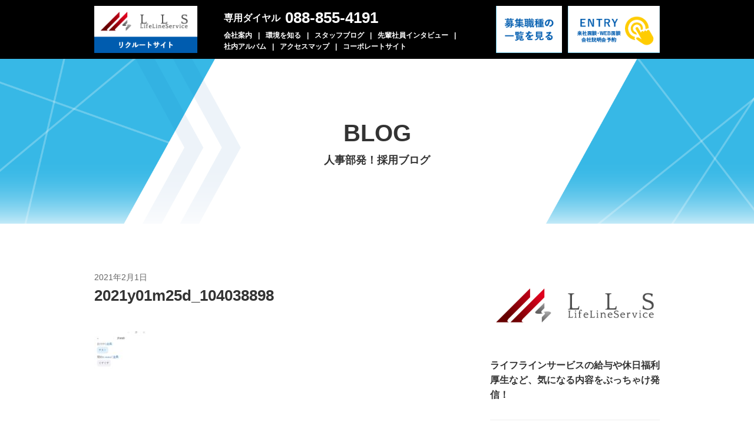

--- FILE ---
content_type: text/html; charset=UTF-8
request_url: https://lifeline-saiyo.com/%E3%82%84%E3%82%8A%E3%81%99%E3%81%8E%E3%83%91%E3%83%B3/2021y01m25d_104038898/
body_size: 6783
content:
<!DOCTYPE html>
<html lang="ja">
<head>
  <!-- Global site tag (gtag.js) - Google Analytics -->
  <script async src="https://www.googletagmanager.com/gtag/js?id=UA-167189792-1"></script>
  <script>
    window.dataLayer = window.dataLayer || [];
    function gtag(){dataLayer.push(arguments);}
    gtag('js', new Date());

    gtag('config', 'UA-167189792-1');
  </script>

  <!-- Google Tag Manager -->
  <script>(function(w,d,s,l,i){w[l]=w[l]||[];w[l].push({'gtm.start':
  new Date().getTime(),event:'gtm.js'});var f=d.getElementsByTagName(s)[0],
  j=d.createElement(s),dl=l!='dataLayer'?'&l='+l:'';j.async=true;j.src=
  'https://www.googletagmanager.com/gtm.js?id='+i+dl;f.parentNode.insertBefore(j,f);
  })(window,document,'script','dataLayer','GTM-5XXNWSH');</script>
  <!-- End Google Tag Manager -->

  <meta charset="UTF-8">
  <meta http-equiv="X-UA-Compatible" content="IE=edge">
  <title></title>
  <meta name="viewport" content="width=device-width">
  <link rel="shortcut icon" type="image/x-icon" href="https://lifeline-saiyo.com/wp-content/themes/lifeline-service-recruit/img/favicon.png">

  <link rel="stylesheet" type="text/css" href="https://lifeline-saiyo.com/wp-content/themes/lifeline-service-recruit/css/slick.css" media="screen" />
  <link rel="stylesheet" type="text/css" href="https://lifeline-saiyo.com/wp-content/themes/lifeline-service-recruit/css/style.css" media="screen" />
  <link rel="stylesheet" href="https://lifeline-saiyo.com/wp-content/themes/lifeline-service-recruit/style.css" media="all">

    <script src="https://lifeline-saiyo.com/wp-content/themes/lifeline-service-recruit/js/jquery.js"></script>
  <script src="https://lifeline-saiyo.com/wp-content/themes/lifeline-service-recruit/js/slick.min.js"></script>
  <script src="https://lifeline-saiyo.com/wp-content/themes/lifeline-service-recruit/js/main.js"></script>

    <link rel='dns-prefetch' href='//s.w.org' />
<link rel="alternate" type="application/rss+xml" title="株式会社 ライフラインサービス新卒・中途採用サイト &raquo; 2021y01m25d_104038898 のコメントのフィード" href="https://lifeline-saiyo.com/%e3%82%84%e3%82%8a%e3%81%99%e3%81%8e%e3%83%91%e3%83%b3/2021y01m25d_104038898/feed/" />
		<script type="text/javascript">
			window._wpemojiSettings = {"baseUrl":"https:\/\/s.w.org\/images\/core\/emoji\/12.0.0-1\/72x72\/","ext":".png","svgUrl":"https:\/\/s.w.org\/images\/core\/emoji\/12.0.0-1\/svg\/","svgExt":".svg","source":{"concatemoji":"https:\/\/lifeline-saiyo.com\/wp-includes\/js\/wp-emoji-release.min.js?ver=5.4.18"}};
			/*! This file is auto-generated */
			!function(e,a,t){var n,r,o,i=a.createElement("canvas"),p=i.getContext&&i.getContext("2d");function s(e,t){var a=String.fromCharCode;p.clearRect(0,0,i.width,i.height),p.fillText(a.apply(this,e),0,0);e=i.toDataURL();return p.clearRect(0,0,i.width,i.height),p.fillText(a.apply(this,t),0,0),e===i.toDataURL()}function c(e){var t=a.createElement("script");t.src=e,t.defer=t.type="text/javascript",a.getElementsByTagName("head")[0].appendChild(t)}for(o=Array("flag","emoji"),t.supports={everything:!0,everythingExceptFlag:!0},r=0;r<o.length;r++)t.supports[o[r]]=function(e){if(!p||!p.fillText)return!1;switch(p.textBaseline="top",p.font="600 32px Arial",e){case"flag":return s([127987,65039,8205,9895,65039],[127987,65039,8203,9895,65039])?!1:!s([55356,56826,55356,56819],[55356,56826,8203,55356,56819])&&!s([55356,57332,56128,56423,56128,56418,56128,56421,56128,56430,56128,56423,56128,56447],[55356,57332,8203,56128,56423,8203,56128,56418,8203,56128,56421,8203,56128,56430,8203,56128,56423,8203,56128,56447]);case"emoji":return!s([55357,56424,55356,57342,8205,55358,56605,8205,55357,56424,55356,57340],[55357,56424,55356,57342,8203,55358,56605,8203,55357,56424,55356,57340])}return!1}(o[r]),t.supports.everything=t.supports.everything&&t.supports[o[r]],"flag"!==o[r]&&(t.supports.everythingExceptFlag=t.supports.everythingExceptFlag&&t.supports[o[r]]);t.supports.everythingExceptFlag=t.supports.everythingExceptFlag&&!t.supports.flag,t.DOMReady=!1,t.readyCallback=function(){t.DOMReady=!0},t.supports.everything||(n=function(){t.readyCallback()},a.addEventListener?(a.addEventListener("DOMContentLoaded",n,!1),e.addEventListener("load",n,!1)):(e.attachEvent("onload",n),a.attachEvent("onreadystatechange",function(){"complete"===a.readyState&&t.readyCallback()})),(n=t.source||{}).concatemoji?c(n.concatemoji):n.wpemoji&&n.twemoji&&(c(n.twemoji),c(n.wpemoji)))}(window,document,window._wpemojiSettings);
		</script>
		<style type="text/css">
img.wp-smiley,
img.emoji {
	display: inline !important;
	border: none !important;
	box-shadow: none !important;
	height: 1em !important;
	width: 1em !important;
	margin: 0 .07em !important;
	vertical-align: -0.1em !important;
	background: none !important;
	padding: 0 !important;
}
</style>
	<link rel='stylesheet' id='wp-block-library-css'  href='https://lifeline-saiyo.com/wp-includes/css/dist/block-library/style.min.css?ver=5.4.18' type='text/css' media='all' />
<link rel='stylesheet' id='contact-form-7-css'  href='https://lifeline-saiyo.com/wp-content/plugins/contact-form-7/includes/css/styles.css?ver=5.1.9' type='text/css' media='all' />
<link rel='stylesheet' id='contact-form-7-confirm-css'  href='https://lifeline-saiyo.com/wp-content/plugins/contact-form-7-add-confirm/includes/css/styles.css?ver=5.1' type='text/css' media='all' />
<script type='text/javascript' src='https://lifeline-saiyo.com/wp-includes/js/jquery/jquery.js?ver=1.12.4-wp'></script>
<script type='text/javascript' src='https://lifeline-saiyo.com/wp-includes/js/jquery/jquery-migrate.min.js?ver=1.4.1'></script>
<link rel='https://api.w.org/' href='https://lifeline-saiyo.com/wp-json/' />
<link rel="EditURI" type="application/rsd+xml" title="RSD" href="https://lifeline-saiyo.com/xmlrpc.php?rsd" />
<link rel="wlwmanifest" type="application/wlwmanifest+xml" href="https://lifeline-saiyo.com/wp-includes/wlwmanifest.xml" /> 
<meta name="generator" content="WordPress 5.4.18" />
<link rel='shortlink' href='https://lifeline-saiyo.com/?p=3185' />
<link rel="alternate" type="application/json+oembed" href="https://lifeline-saiyo.com/wp-json/oembed/1.0/embed?url=https%3A%2F%2Flifeline-saiyo.com%2F%25e3%2582%2584%25e3%2582%258a%25e3%2581%2599%25e3%2581%258e%25e3%2583%2591%25e3%2583%25b3%2F2021y01m25d_104038898%2F" />
<link rel="alternate" type="text/xml+oembed" href="https://lifeline-saiyo.com/wp-json/oembed/1.0/embed?url=https%3A%2F%2Flifeline-saiyo.com%2F%25e3%2582%2584%25e3%2582%258a%25e3%2581%2599%25e3%2581%258e%25e3%2583%2591%25e3%2583%25b3%2F2021y01m25d_104038898%2F&#038;format=xml" />
</head>
<body>
  <!-- Google Tag Manager (noscript) -->
  <noscript><iframe src="https://www.googletagmanager.com/ns.html?id=GTM-5XXNWSH"
  height="0" width="0" style="display:none;visibility:hidden"></iframe></noscript>
  <!-- End Google Tag Manager (noscript) -->

  


  <!-- sp-header -->
  <header class="u-sp sp-header">
    <div class="sp-header__menu js_sp-header__menu">
      <div class="sp-header__menu-ttl">
        <a href="https://lifeline-saiyo.com" class="sp-header__menu-ttl-link">
          <span>株式会社ライフラインサービス</span>
        </a>
      </div>

      <nav class="sp-header__menu-nav">
        <ul class="sp-header__menu-list">
          <li class="sp-header__menu-list-item"><a href="https://lifeline-saiyo.com">ホーム</a></li>
          <li class="sp-header__menu-list-item"><a href="https://lifeline-saiyo.com/recruit/">募集職種一覧</a></li>
          <li class="sp-header__menu-list-item"><a href="https://lifeline-saiyo.com/company/">会社案内</a></li>
          <li class="sp-header__menu-list-item"><a href="https://lifeline-saiyo.com/environment/">環境を知る</a></li>
          <li class="sp-header__menu-list-item"><a href="https://lifeline-saiyo.com/interview/">先輩インタビュー</a></li>
          <li class="sp-header__menu-list-item"><a href="https://lifeline-saiyo.com/entry/">エントリー</a></li>
          <li class="sp-header__menu-list-item"><a href="https://lifeline-saiyo.com/album/">社内アルバム</a></li>
          <li class="sp-header__menu-list-item"><a href="https://lifeline-saiyo.com/blog/">スタッフブログ</a></li>
          <li class="sp-header__menu-list-item"><a href="https://lls-corporate.com/" target="_blank">コーポレートサイト</a></li>
        </ul>
      </nav>
    </div>

    <div class="sp-header__ttl-wrap">
      <h1 class="sp-header__ttl">
        <a href="https://lifeline-saiyo.com" class="sp-header__ttl-link">
          <span>株式会社ライフラインサービス</span>
        </a>

        <p class="sp-header__name">株式会社<br>ライフラインサービス</p>
      </h1>

      <p class="sp-header__title-txt">求人・採用リクルートサイト</p>

      <!--
      <p class="sp-header__title-txt2">
        中途採用
        <span>超</span>
        優遇キャンペーン実施中!!
      </p>
      -->
    </div>
  </header>
  <!-- sp-header end -->



  <!-- hm-menu -->
  <div class="hm-menu js_hm-menu u-sp">
    <img src="https://lifeline-saiyo.com/wp-content/themes/lifeline-service-recruit/img/header/sp-hmb-menu-btn.png" alt="" class="hm-menu-open">
    <img src="https://lifeline-saiyo.com/wp-content/themes/lifeline-service-recruit/img/header/sp-hmb-menu-btn-close.png" alt="" class="hm-menu-close">
  </div>
  <!-- hm-menu end -->



  <!-- pc-header -->
  <header class="u-pc pc-header">
    <div class="u-wrap pc-header__inner">
      <h1 class="pc-header__ttl">
        <a href="https://lifeline-saiyo.com">
          <img src="https://lifeline-saiyo.com/wp-content/themes/lifeline-service-recruit/img/header/gnavi-bg01.png" alt="株式会社ライフラインサービス">
        </a>
      </h1>

      <div class="pc-header__info">
        <div class="pc-header__info-tel">
          <span>専用ダイヤル</span>
          <a href="tel:0888554191" class="cv_tel">088-855-4191</a>
        </div>

        <nav class="pc-header__info-nav">
          <ul class="pc-header__info-list">
            <li class="pc-header__info-list-item"><a href="https://lifeline-saiyo.com/company/">会社案内</a></li>
            <li class="pc-header__info-list-item"><a href="https://lifeline-saiyo.com/environment/">環境を知る</a></li>
            <li class="pc-header__info-list-item"><a href="https://lifeline-saiyo.com/blog/">スタッフブログ</a></li>
            <li class="pc-header__info-list-item"><a href="https://lifeline-saiyo.com/interview/">先輩社員インタビュー</a></li>
            <li class="pc-header__info-list-item"><a href="https://lifeline-saiyo.com/album/">社内アルバム</a></li>
            <li class="pc-header__info-list-item"><a href="https://maps.app.goo.gl/iGSvAt2mnvRvZxdaA" target="_blank">アクセスマップ</a></li>
            <li class="pc-header__info-list-item"><a href="https://lls-corporate.com/" target="_blank">コーポレートサイト</a></li>
          </ul>
        </nav>
      </div>

      <div class="pc-header__link-wrap">
        <a href="https://lifeline-saiyo.com/recruit/" class="pc-header__recruit-link">
          <img src="https://lifeline-saiyo.com/wp-content/themes/lifeline-service-recruit/img/header/gnavi-bg02.png" alt="">
        </a>

        <a href="https://lifeline-saiyo.com/entry/" class="pc-header__entry-link">
          <img src="https://lifeline-saiyo.com/wp-content/themes/lifeline-service-recruit/img/header/gnavi-bg03.png" alt="">
        </a>
      </div>
    </div>
  </header>
  <!-- pc-header end -->



<div class="m-common-page-kv">
  <div class="m-common-page-kv__ttl-wrap">
    <div class="u-wrap">
      <h1 class="m-common-page-kv__ttl-main">BLOG</h1>
      <span class="m-common-page-kv__ttl-sub">人事部発！採用ブログ</span>
    </div>
  </div>
</div>



<div class="blog-single">
  <div class="blog-single__wrap u-wrap u-ptb-m">
    <div class="blog-single__main">
      
      <article class="blog-single__main-article">
        <div class="blog-single-main-article-info">
          
          <p class="blog-single__article-info-date">2021年2月1日</p>
          <h1 class="blog-single__article-info-ttl"><a href="https://lifeline-saiyo.com/%e3%82%84%e3%82%8a%e3%81%99%e3%81%8e%e3%83%91%e3%83%b3/2021y01m25d_104038898/">2021y01m25d_104038898</a></h1>
        </div>

        <div class="blog-single__article-info-thumbnail">
                  </div>

        <div class="blog-single-contents">
          <p class="attachment"><a href='https://lifeline-saiyo.com/wp-content/uploads/2021/02/2021y01m25d_104038898.jpg'><img width="91" height="300" src="https://lifeline-saiyo.com/wp-content/uploads/2021/02/2021y01m25d_104038898-91x300.jpg" class="attachment-medium size-medium" alt="" srcset="https://lifeline-saiyo.com/wp-content/uploads/2021/02/2021y01m25d_104038898-91x300.jpg 91w, https://lifeline-saiyo.com/wp-content/uploads/2021/02/2021y01m25d_104038898-312x1024.jpg 312w, https://lifeline-saiyo.com/wp-content/uploads/2021/02/2021y01m25d_104038898.jpg 315w" sizes="(max-width: 91px) 100vw, 91px" /></a></p>
        </div>
      </article>

          </div>



    <aside class="side">
    <div class="side__img">
        <img src="https://lifeline-saiyo.com/wp-content/themes/lifeline-service-recruit/img/company/company-logo01.png" alt="">
    </div>

    <div class="side__msg side__sec">
        <p>
            ライフラインサービスの給与や休日福利厚生など、気になる内容をぶっちゃけ発信！
        </p>
    </div>



    <div class="side__cat side__sec">
        	<li class="cat-item cat-item-628"><a href="https://lifeline-saiyo.com/category/topics/">TOPICS</a>
</li>
    </div>



    <div class="side__popular-post side__sec">
        <h3 class="side__ttl">人気エントリー</h3>

        
        <ul class="side__article-list">
                        <li class="side__article-list-item">
                <div class="side__article-list-info">
                    <span>2021年8月17日</span>
                    <h4><a href="https://lifeline-saiyo.com/%e3%82%b1%e3%83%bc%e3%82%ad%e5%a4%a7%e4%ba%ba%e8%b2%b7%e3%81%84%f0%9f%91%a9%e2%9c%a8-2/">ケーキ大人買い👩✨</a></h4>
                </div>

                <div class="side__article-list-thumbnail">
                <a href="https://lifeline-saiyo.com/%e3%82%b1%e3%83%bc%e3%82%ad%e5%a4%a7%e4%ba%ba%e8%b2%b7%e3%81%84%f0%9f%91%a9%e2%9c%a8-2/"></a>
                </div>
            </li>
                        <li class="side__article-list-item">
                <div class="side__article-list-info">
                    <span>2021年1月5日</span>
                    <h4><a href="https://lifeline-saiyo.com/%e6%96%b0%e5%b9%b4%e3%81%ae%e3%81%94%e6%8c%a8%e6%8b%b6/">新年のご挨拶</a></h4>
                </div>

                <div class="side__article-list-thumbnail">
                <a href="https://lifeline-saiyo.com/%e6%96%b0%e5%b9%b4%e3%81%ae%e3%81%94%e6%8c%a8%e6%8b%b6/"></a>
                </div>
            </li>
                        <li class="side__article-list-item">
                <div class="side__article-list-info">
                    <span>2021年2月14日</span>
                    <h4><a href="https://lifeline-saiyo.com/%e3%83%90%e3%83%ac%e3%83%b3%e3%82%bf%e3%82%a4%e3%83%b3%e2%98%86%e5%bd%a1/">バレンタイン☆彡</a></h4>
                </div>

                <div class="side__article-list-thumbnail">
                <a href="https://lifeline-saiyo.com/%e3%83%90%e3%83%ac%e3%83%b3%e3%82%bf%e3%82%a4%e3%83%b3%e2%98%86%e5%bd%a1/"></a>
                </div>
            </li>
                    </ul>

            </div>



    <div class="side__new-post side__sec">
        <h3 class="side__ttl">最新エントリー</h3>

        <ul class="side__article-list">
            
            <li class="side__article-list-item">
                <div class="side__article-list-info">
                    <span>2025年9月24日</span>
                    <h4><a href="https://lifeline-saiyo.com/%e6%9c%ac%e7%a4%be%e7%a7%bb%e8%bb%a2%e3%81%ae%e3%81%8a%e7%9f%a5%e3%82%89%e3%81%9b/">本社移転のお知らせ</a></h4>
                </div>

                <div class="side__article-list-thumbnail">
                <a href="https://lifeline-saiyo.com/%e6%9c%ac%e7%a4%be%e7%a7%bb%e8%bb%a2%e3%81%ae%e3%81%8a%e7%9f%a5%e3%82%89%e3%81%9b/"></a>
                </div>
            </li>

            
            <li class="side__article-list-item">
                <div class="side__article-list-info">
                    <span>2025年7月23日</span>
                    <h4><a href="https://lifeline-saiyo.com/%ef%bd%9e%e3%82%88%e3%81%95%e3%81%93%e3%81%84%e3%81%ae%e3%81%82%e3%82%8b%e6%9a%ae%e3%82%89%e3%81%97%e3%81%8c%e3%81%97%e3%81%9f%e3%81%8f%e3%81%a6%ef%bd%9e/">～よさこいのある暮らしがしたくて～</a></h4>
                </div>

                <div class="side__article-list-thumbnail">
                <a href="https://lifeline-saiyo.com/%ef%bd%9e%e3%82%88%e3%81%95%e3%81%93%e3%81%84%e3%81%ae%e3%81%82%e3%82%8b%e6%9a%ae%e3%82%89%e3%81%97%e3%81%8c%e3%81%97%e3%81%9f%e3%81%8f%e3%81%a6%ef%bd%9e/"></a>
                </div>
            </li>

            
            <li class="side__article-list-item">
                <div class="side__article-list-info">
                    <span>2021年8月17日</span>
                    <h4><a href="https://lifeline-saiyo.com/%e3%82%b1%e3%83%bc%e3%82%ad%e5%a4%a7%e4%ba%ba%e8%b2%b7%e3%81%84%f0%9f%91%a9%e2%9c%a8-2/">ケーキ大人買い👩✨</a></h4>
                </div>

                <div class="side__article-list-thumbnail">
                <a href="https://lifeline-saiyo.com/%e3%82%b1%e3%83%bc%e3%82%ad%e5%a4%a7%e4%ba%ba%e8%b2%b7%e3%81%84%f0%9f%91%a9%e2%9c%a8-2/"></a>
                </div>
            </li>

                    </ul>
    </div>
</aside>  </div>



  <div class="blog__cta-wrap">
    <div class="wrap">
      <a href="https://lifeline-saiyo.com/entry/" class="blog__cta">
        <span>応募フォームへ</span>
        <span>面接・会社説明会へのエントリーはこちら</span>
      </a>

      <a href="https://lifeline-saiyo.com/recruit/" class="blog__cta">
        <span>募集要項一覧へ</span>
        <span>募集中求人の閲覧・応募はこちら</span>
      </a>
    </div>
  </div>
</div>



<div class="footer-link-entry">
    <div class="u-wrap footer-link-entry__wrap">
        <a href="tel:0888554191" class="cv_tel footer-link-entry__tel">
          <img src="https://lifeline-saiyo.com/wp-content/themes/lifeline-service-recruit/img/footer/footer-icn-tel01.png" alt="">
        </a>

        <a href="https://lifeline-saiyo.com/entry/#entry-form" class="footer-link-entry__page">
          <img src="https://lifeline-saiyo.com/wp-content/themes/lifeline-service-recruit/img/footer/footer-icn-mail01.png" alt="">
        </a>
    </div>
</div>



<div class="footer-link-entry2">
  <div class="u-wrap footer-link-entry2__wrap">
    <div class="footer-link-entry2__recruit">
      <div class="footer-link-entry2__recruit-txt">
        <p>現在募集中の<br>職種を見てみる</p>
        <p>仕事の先にある理想の人生を<br>一緒に実現しませんか？</p>
      </div>

      <a href="https://lifeline-saiyo.com/recruit/" class="footer-link-entry2__recruit-link">募集職種一覧へ</a>
    </div>

    <div class="footer-link-entry2__page">
      <div class="footer-link-entry2__page-top">
        <div class="footer-link-entry2__page-top-item">
          <a href="https://lifeline-saiyo.com/entry/#office-visit">
            <img src="https://lifeline-saiyo.com/wp-content/themes/lifeline-service-recruit/img/footer/footer01-bn01.png" alt="">
          </a>
        </div>

        <div class="footer-link-entry2__page-top-item">
          <a href="https://lifeline-saiyo.com/entry/#interview">
            <img src="https://lifeline-saiyo.com/wp-content/themes/lifeline-service-recruit/img/footer/footer01-bn02.png" alt="">
          </a>
        </div>

        <div class="footer-link-entry2__page-top-item">
          <a href="https://lifeline-saiyo.com/entry/#company-information-session">
            <img src="https://lifeline-saiyo.com/wp-content/themes/lifeline-service-recruit/img/footer/footer01-bn03.png" alt="">
          </a>
        </div>
      </div>

      <div class="footer-link-entry2__page-bottom">
        <a href="https://lifeline-saiyo.com/entry/#entry-form">
          <img src="https://lifeline-saiyo.com/wp-content/themes/lifeline-service-recruit/img/footer/footer01-bn04.png" alt="">
        </a>
      </div>
    </div>
  </div>
</div>



<div class="footer-company-info">
  <div class="u-wrap footer-company-info__wrap">
    <div class="footer-company-info__left u-pc">
      <div class="footer-company-info__right-item">
        <p class="footer-company-info__right-item-name footer-company-info__right-item-name--l"><span>採用専用ダイヤル</span></p>
        <p class="footer-company-info__right-item-contents footer-company-info__right-item-contents--l">
          <a href="tel:0888554191" class="cv_tel">088-855-4191</a>
        </p>
      </div>
    </div>

    <div class="footer-company-info__right">
      <div class="footer-company-info__right-item">
		  <p class="footer-company-info__right-item-name"><span>本社</span></p>
        <p class="footer-company-info__right-item-contents">
          〒780-0051<br>
          高知県高知市愛宕町3丁目9-24 2F<br class="sp">
          <a href="https://maps.app.goo.gl/iGSvAt2mnvRvZxdaA" target="_blank">[MAP]</a>
        </p>
      </div>

      <div class="footer-company-info__right-item">
        <p class="footer-company-info__right-item-name"><span>電話</span></p>
        <p class="footer-company-info__right-item-contents">
          代表番号：
          <a href="tel:0888554191" class="cv_tel">088-855-4191</a>
        </p>
      </div>

      <div class="footer-company-info__right-item">
        <p class="footer-company-info__right-item-name"><span>FAX</span></p>
        <p class="footer-company-info__right-item-contents">
          代表FAX：
          088-855-4193        </p>
      </div>
    </div>
  </div>
</div>



<div class="footer-msg"></div>



<footer class="footer">
  <nav class="footer__nav">
    <ul class="footer__list">
      <li class="footer__list-item"><a href="https://lifeline-saiyo.com/recruit/">募集職種一覧</a></li>
      <li class="footer__list-item"><a href="https://lifeline-saiyo.com/company/">会社案内</a></li>
      <li class="footer__list-item"><a href="https://lifeline-saiyo.com/environment/">環境を知る</a></li>
      <li class="footer__list-item"><a href="https://lifeline-saiyo.com/interview/">先輩社員インタビュー</a></li>
      <li class="footer__list-item"><a href="https://lifeline-saiyo.com/blog/">スタッフブログ</a></li>
      <li class="footer__list-item"><a href="https://lifeline-saiyo.com/album/">社内アルバム</a></li>
      <!-- <li class="footer__list-item"><a href="https://lifeline-saiyo.com/download/">転職案内資料ダウンロード</a></li> -->
      <li class="footer__list-item"><a href="https://lifeline-saiyo.com/entry/">エントリー（オフィス見学＆カジュアル面談 / 会社説明会 / 来社面談･WEB面談）</a></li>
		<li class="footer__list-item"><a href="https://lls-corporate.com/" target="_blank">コーポレートサイト</a></li>
	  </ul>
  </nav>

  <div class="footer__copyright">
    <small>Copyright © 2026 <br class="sp">株式会社ライフラインサービス Co.,Ltd. All rights reserved.</small>
  </div>
</footer>



<div class="sp-bottom-link">
  <a href="https://lifeline-saiyo.com/entry/" class="">
    <img src="https://lifeline-saiyo.com/wp-content/themes/lifeline-service-recruit/img/footer/sp-footer-menu-btn01.png" alt="">
  </a>
  <a href="tel:0888554191" class="cv_tel">
    <img src="https://lifeline-saiyo.com/wp-content/themes/lifeline-service-recruit/img/footer/sp-footer-menu-btn02.png" alt="">
  </a>
	<a href="https://lifeline-saiyo.com/recruit/" class="">
    <img src="https://lifeline-saiyo.com/wp-content/themes/lifeline-service-recruit/img/footer/sp-footer-menu-btn03.png" alt="">
  </a>
</div>


<!--
<div class="pagetop js_pagetop">
  <a href="#"><img src="https://lifeline-saiyo.com/wp-content/themes/lifeline-service-recruit/img/common/pagetop-icn.png" alt=""></a>
</div>
-->


<!-- User Heat Tag -->
<script type="text/javascript">
(function(add, cla){window['UserHeatTag']=cla;window[cla]=window[cla]||function(){(window[cla].q=window[cla].q||[]).push(arguments)},window[cla].l=1*new Date();var ul=document.createElement('script');var tag = document.getElementsByTagName('script')[0];ul.async=1;ul.src=add;tag.parentNode.insertBefore(ul,tag);})('//uh.nakanohito.jp/uhj2/uh.js', '_uhtracker');_uhtracker({id:'uhsz3RZqZs'});
</script>
<!-- End User Heat Tag -->
<script type="text/javascript">
document.addEventListener( 'wpcf7mailsent', function( event ) {
    // エントリー
    if ( '181' == event.detail.contactFormId ) {
        location = 'https://lifeline-saiyo.com/entry-thanks/';
    };
    // 採用エントリー
    if ( '1230' == event.detail.contactFormId ) {
        location = 'https://lifeline-saiyo.com/thanks/';
    };
    // ダウンロード
    if ( '183' == event.detail.contactFormId ) {
        location = 'https://lifeline-saiyo.com/download_thanks/';
    };
}, false );
</script>
<script type='text/javascript'>
/* <![CDATA[ */
var wpcf7 = {"apiSettings":{"root":"https:\/\/lifeline-saiyo.com\/wp-json\/contact-form-7\/v1","namespace":"contact-form-7\/v1"}};
/* ]]> */
</script>
<script type='text/javascript' src='https://lifeline-saiyo.com/wp-content/plugins/contact-form-7/includes/js/scripts.js?ver=5.1.9'></script>
<script type='text/javascript' src='https://lifeline-saiyo.com/wp-includes/js/jquery/jquery.form.min.js?ver=4.2.1'></script>
<script type='text/javascript' src='https://lifeline-saiyo.com/wp-content/plugins/contact-form-7-add-confirm/includes/js/scripts.js?ver=5.1'></script>
<script type='text/javascript' src='https://lifeline-saiyo.com/wp-includes/js/wp-embed.min.js?ver=5.4.18'></script>
</body>
</html>


--- FILE ---
content_type: text/css
request_url: https://lifeline-saiyo.com/wp-content/themes/lifeline-service-recruit/css/style.css
body_size: 17180
content:
@charset "UTF-8";
html {
  color: #000;
  background: #FFF;
}

body, div, dl, dt, dd, ul, ol, li, h1, h2, h3, h4, h5, h6, pre, code, form, fieldset, legend, input, textarea, p, blockquote, th, td {
  margin: 0;
  padding: 0;
}

table {
  border-collapse: collapse;
  border-spacing: 0;
}

fieldset, img {
  border: 0;
}

address, caption, cite, code, dfn, em, strong, th, var {
  font-style: normal;
  font-weight: normal;
}

ol, ul {
  list-style: none;
}

caption, th {
  text-align: left;
}

h1, h2, h3, h4, h5, h6 {
  font-size: 100%;
  font-weight: normal;
}

q:before, q:after {
  content: '';
}

abbr, acronym {
  border: 0;
  font-variant: normal;
}

sup {
  vertical-align: text-top;
}

sub {
  vertical-align: text-bottom;
}

input, textarea, select {
  font-family: inherit;
  font-size: inherit;
  font-weight: inherit;
  *font-size: 100%;
}

legend {
  color: #000;
}

#yui3-css-stamp.cssreset {
  display: none;
}

* {
  -webkit-font-smoothing: antialiased;
  -moz-osx-font-smoothing: grayscale;
  -webkit-box-sizing: border-box;
  box-sizing: border-box;
  font-family: 游ゴシック体, 'Yu Gothic', YuGothic, 'ヒラギノ角ゴシック Pro', 'Hiragino Kaku Gothic Pro', メイリオ, Meiryo, Osaka, 'ＭＳ Ｐゴシック', 'MS PGothic', sans-serif;
}

body {
  line-height: 1.6;
  color: #333;
}

a {
  text-decoration: none;
  color: inherit;
  -webkit-transition: .4s;
  transition: .4s;
}

a:hover {
  opacity: .8;
  -webkit-transition: .4s;
  transition: .4s;
}

img {
  width: 100%;
  vertical-align: bottom;
  height: auto;
  -webkit-transition: .4s;
  transition: .4s;
}

img[usemap] {
  max-width: 100%;
  height: auto;
}

a > img:hover {
  opacity: .8;
  -webkit-transition: .4s;
  transition: .4s;
}

@media screen and (min-width: 768px) {
  body {
    min-width: 960px;
  }
}

.nav-links {
  text-align: right;
  margin-top: 5%;
}

.page-numbers {
  display: inline-block;
  width: 30px;
  height: 30px;
  border: 1px solid #000;
  line-height: 30px;
  text-align: center;
  font-weight: bold;
}

.current {
  display: inline-block;
  background-color: #005CAF;
  border: 1px solid #005CAF;
  color: #fff;
}

@media screen and (min-width: 768px) {
  .nav-links {
    margin-top: 40px;
  }
  .page-numbers:hover {
    opacity: 1;
    background-color: #005CAF;
    border: 1px solid #005CAF;
    color: #fff;
  }
}

.m-page-kv__img {
  height: 0;
  padding-top: 60%;
  background-repeat: no-repeat;
  background-size: cover;
  background-position: center;
  position: relative;
}

.m-page-kv__ttl-wrap {
  width: 100%;
  position: absolute;
  top: 50%;
  left: 50%;
  -webkit-transform: translateY(-50%) translateX(-50%);
  transform: translateY(-50%) translateX(-50%);
}

.m-page-kv__ttl-main {
  font-size: 8.5vw;
  font-weight: bold;
  text-align: center;
}

.m-page-kv__ttl-sub {
  font-size: 4.5vw;
  display: block;
  font-weight: bold;
  text-align: center;
}

.m-page-kv__link {
  padding: 10% 0;
  border-bottom: 1px #eee solid;
}

.m-page-kv__link-list {
  display: -webkit-box;
  display: -ms-flexbox;
  display: flex;
  -webkit-box-pack: justify;
  -ms-flex-pack: justify;
  justify-content: space-between;
  -ms-flex-wrap: wrap;
  flex-wrap: wrap;
}

.m-page-kv__link-list-item {
  width: 48%;
  margin-top: 3%;
}

.m-page-kv__link-list-item:nth-child(-n+2) {
  margin-bottom: 0;
}

.m-page-kv__link-list-item a {
  background-color: #37B8E6;
  color: #fff;
  display: block;
  padding: 10px;
  font-size: 4.0vw;
  display: block;
  position: relative;
  font-weight: bold;
}

.m-page-kv__link-list-item a::after {
  content: '';
  display: inline-block;
  width: 20px;
  height: 20px;
  background: url(../img/company/company-icn-arrow01.png) no-repeat;
  background-size: contain;
  background-position: center;
  vertical-align: middle;
  position: absolute;
  right: 10px;
  position: absolute;
  top: 50%;
  -webkit-transform: translateY(-50%) translateX(0);
  transform: translateY(-50%) translateX(0);
}

.m-page-kv__msg {
  padding: 10% 0;
  border-bottom: 1px #eee solid;
}

.m-page-kv__msg p {
  font-size: 4.5vw;
  font-weight: bold;
  line-height: 2;
}

.m-page-kv__taxonomy {
  font-size: 3.5vw;
  display: block;
  text-align: center;
}

.page-kv__img--company {
  background-image: url(../img/company/sp-company-top-bg.png);
}

.page-kv__img--entry {
  background-image: url(../img/entry/sp-entry-top-bg.png);
}

.page-kv__img--recruit {
  background-image: url(../img/recruit/sp-recruit-top-bg.png);
}

@media screen and (min-width: 768px) {
  .m-page-kv {
    position: relative;
  }
  .m-page-kv__img {
    height: 430px;
    padding-top: 0;
    background-position: center;
    background-size: cover;
  }
  .m-page-kv__ttl-main {
    font-size: 40px;
  }
  .m-page-kv__ttl-sub {
    font-size: 18px;
  }
  .m-page-kv__link {
    padding: 0;
    border-bottom: none;
    position: absolute;
    bottom: 40px;
    left: 0;
    width: 100%;
  }
  .m-page-kv__link-list {
    width: 100%;
  }
  .m-page-kv__link-list-item {
    width: 32.5%;
    margin-top: 10px;
  }
  .m-page-kv__link-list-item:nth-child(-n+3) {
    margin-top: 0;
  }
  .m-page-kv__link-list-item a {
    padding: 12px;
    font-size: 16px;
  }
  .m-page-kv__link-list-item a::after {
    right: 10px;
  }
  .m-page-kv__msg {
    padding: 0;
    border-bottom: none;
    position: absolute;
    bottom: 40px;
    left: 0;
    width: 100%;
  }
  .m-page-kv__msg p {
    font-size: 16px;
    font-weight: normal;
  }
  .m-page-kv__taxonomy {
    font-size: 14px;
  }
  .page-kv__img--company {
    background-image: url(../img/company/company-top-bg.png);
  }
  .page-kv__img--entry {
    background-image: url(../img/entry/entry-top-bg.png);
  }
  .page-kv__img--recruit {
    background-image: url(../img/recruit/recruit-top-bg.png);
  }
}

.m-common-page-kv {
  height: 0;
  padding-top: 60%;
  background: url(../img/common/sp-top-bg.png) no-repeat;
  background-size: cover;
  position: relative;
}

.m-common-page-kv__ttl-wrap {
  width: 100%;
  position: absolute;
  top: 50%;
  left: 50%;
  -webkit-transform: translateY(-50%) translateX(-50%);
  transform: translateY(-50%) translateX(-50%);
}

.m-common-page-kv__ttl-main {
  font-size: 8.5vw;
  font-weight: bold;
  text-align: center;
}

.m-common-page-kv__ttl-sub {
  font-size: 4.5vw;
  display: block;
  font-weight: bold;
  text-align: center;
}

@media screen and (min-width: 768px) {
  .m-common-page-kv {
    height: 280px;
    padding-top: 0;
    background: url(../img/common/top-bg.png) no-repeat;
    background-size: cover;
  }
  .m-common-page-kv__ttl-main {
    font-size: 40px;
  }
  .m-common-page-kv__ttl-sub {
    font-size: 18px;
  }
}

.u-pc {
  display: none;
}

.dis-none {
  display: none !important;
}

.pc {
  display: none !important;
}

.fontB {
  font-weight: bold;
}

.u-mtb-s {
  margin: 30px 0;
}

.u-mtb-m {
  margin: 60px 0;
}

.u-mb-m {
  margin-bottom: 60px;
}

.u-ptb-s {
  padding: 30px 0;
}

.u-ptb-m {
  padding: 15% 0;
}

.u-pb-m {
  padding-bottom: 60px;
}

.u-wrap {
  width: 90%;
  margin: 0 auto;
}

.wrap {
  margin: 0 auto;
  width: 90%;
}

@media screen and (min-width: 768px) {
  .u-wrap {
    width: 960px;
  }
  .u-pc {
    display: block;
  }
  .u-sp {
    display: none;
  }
  .sp {
    display: none !important;
  }
  .pc {
    display: block !important;
  }
  .u-mtb-s {
    margin: 40px 0;
  }
  .u-mtb-m {
    margin: 80px 0;
  }
  .u-mb-m {
    margin-bottom: 80px;
  }
  .u-ptb-s {
    padding: 40px 0;
  }
  .u-ptb-m {
    padding: 80px 0;
  }
  .u-pb-m {
    padding-bottom: 80px;
  }
  .u-wrap {
    width: 960px;
  }
  .wrap {
    width: 960px;
  }
}

.album-head {
  border-bottom: 1px solid #eee;
  padding: 5% 0;
}

.album-head__msg {
  font-size: 4.5vw;
  line-height: 2;
  font-weight: bold;
}

.album {
  border-bottom: 1px solid #eee;
}

.album__item-wrap {
  display: -webkit-box;
  display: -ms-flexbox;
  display: flex;
  -ms-flex-wrap: wrap;
  flex-wrap: wrap;
}

.album__item {
  width: 32%;
  margin-right: calc((100% - (32% * 3)) / 2);
  margin-bottom: 5px;
}

.album__item:nth-child(3n) {
  margin-right: 0;
}

.album__item a {
  display: block;
  overflow: hidden;
  position: relative;
  width: 100%;
  padding-top: 100%;
}

.album__item a > img {
  width: auto;
  height: 100%;
  position: absolute;
  top: 50%;
  left: 50%;
  -webkit-transform: translateX(-50%) translateY(-50%);
  transform: translateX(-50%) translateY(-50%);
}

@media screen and (min-width: 768px) {
  .album-head {
    padding: 40px 0;
  }
  .album-head__msg {
    font-size: 18px;
  }
  .album__item {
    width: 24.5%;
    margin-right: calc((100% - (24.5% * 4)) / 3);
  }
  .album__item:nth-child(3n) {
    margin-right: calc((100% - (24.5% * 4)) / 3);
  }
  .album__item:nth-child(4n) {
    margin-right: 0;
  }
}

.blog-archive__head {
  background-color: #f7f7f7;
  padding: 5% 0;
}

.blog-archive__head .cat-item {
  display: inline-block;
  background-color: #37B8E6;
  color: #fff;
  padding: 3px 8px;
  font-weight: bold;
  font-size: 14px;
  margin-right: 5px;
}

.blog-archive__article {
  display: -webkit-box;
  display: -ms-flexbox;
  display: flex;
  -webkit-box-pack: justify;
  -ms-flex-pack: justify;
  justify-content: space-between;
  margin-bottom: 5%;
  padding-bottom: 5%;
  border-bottom: 1px #eee solid;
}

.blog-archive__article-info {
  width: calc(100% - 110px);
}

.blog-archive__article-thumbnail {
  width: 100px;
}

.blog-archive .blog-cat {
  display: inline-block;
  background-color: #37B8E6;
  color: #fff;
  padding: 3px 8px;
  font-weight: bold;
  font-size: 14px;
  margin-right: 5px;
  margin-bottom: 5px;
}

.blog-archive .news {
  background-color: #005CAF;
}

.blog-archive__article-info-date {
  color: #666;
  font-size: 14px;
}

.blog-archive__article-info-ttl {
  font-size: 4.5vw;
  font-weight: bold;
}

@media screen and (min-width: 768px) {
  .blog-archive__head {
    padding: 40px 0;
  }
  .blog-archive__article {
    margin-bottom: 40px;
    padding-bottom: 40px;
  }
  .blog-archive__article-info {
    width: calc(100% - 240px);
  }
  .blog-archive__article-thumbnail {
    width: 200px;
  }
  .blog-archive__article-info-ttl {
    font-size: 22px;
    margin-bottom: 20px;
  }
  .blog-archive__article-info-excerpt {
    margin-bottom: 20px;
  }
  .blog-archive__article-info-btn {
    width: 250px;
  }
}

.blog__cta-wrap {
  padding-bottom: 15%;
  border-bottom: 1px #eee solid;
}

.blog__cta {
  display: block;
  border: 3px solid #005CAF;
  padding: 3%;
  margin-bottom: 3%;
}

.blog__cta:last-child {
  margin-bottom: 0;
}

.blog__cta span {
  color: #005CAF;
  font-weight: bold;
  display: block;
}

.blog__cta span:first-child {
  font-size: 6.5vw;
}

.blog__cta span:last-child {
  font-size: 4vw;
}

@media screen and (min-width: 768px) {
  .blog__cta-wrap {
    text-align: center;
    padding-bottom: 80px;
  }
  .blog__cta {
    display: inline-block;
    width: 350px;
    padding: 10px;
    margin-bottom: 0;
    margin-right: 10px;
  }
  .blog__cta:last-child {
    margin-right: 0;
  }
  .blog__cta span:first-child {
    font-size: 28px;
  }
  .blog__cta span:last-child {
    font-size: 14px;
  }
}

.blog-single__main {
  margin-bottom: 10%;
}

.blog-single .blog-cat {
  display: inline-block;
  background-color: #37B8E6;
  color: #fff;
  padding: 3px 8px;
  font-weight: bold;
  font-size: 14px;
  margin-right: 5px;
  margin-bottom: 5px;
}

.blog-single .news {
  background-color: #005CAF;
}

.blog-single__article-info-date {
  color: #666;
  font-size: 14px;
}

.blog-single__article-info-ttl {
  font-size: 4.5vw;
  font-weight: bold;
  margin-bottom: 3%;
}

.blog-single__article-info-thumbnail {
  margin-bottom: 5%;
}

@media screen and (min-width: 768px) {
  .blog-single__wrap {
    display: -webkit-box;
    display: -ms-flexbox;
    display: flex;
    -webkit-box-pack: justify;
    -ms-flex-pack: justify;
    justify-content: space-between;
  }
  .blog-single__main {
    margin-bottom: 0;
    width: 63%;
  }
  .blog-single__article-info-ttl {
    font-size: 26px;
    margin-bottom: 20px;
  }
  .blog-single__article-info-thumbnail {
    margin-bottom: 40px;
  }
}

.blog-single-contents {
  line-height: 2;
}

.blog-single-contents strong {
  font-weight: bold;
}

.blog-single-contents em {
  font-style: italic;
}

.blog-single-contents a {
  color: #297af4;
  text-decoration: underline;
  font-weight: bold;
}

.blog-single-contents a:hover {
  opacity: .7;
}

.blog-single-contents ul,
.blog-single-contents ol {
  margin-left: 20px;
}

.blog-single-contents ul {
  list-style: square;
}

.blog-single-contents ol {
  list-style: decimal;
}

.blog-single-contents h2 {
  font-size: 20px;
  font-weight: bold;
}

.blog-single-contents h3 {
  font-size: 18px;
  font-weight: bold;
}

.blog-single-contents img.size-thumbnail {
  width: auto;
}

@media screen and (min-width: 768px) {
  .blog-single-contents h2 {
    font-size: 22px;
  }
  .blog-single-contents h3 {
    font-size: 20px;
  }
  .blog-single-contents img.size-medium {
    width: auto;
  }
}

.m-company-ttl {
  text-align: center;
  font-size: 7.0vw;
  color: #37B8E6;
  font-weight: bold;
}

.m-company-ttl:after {
  content: '';
  display: block;
  height: 3px;
  width: 100px;
  background-color: #005CAF;
  margin: 10px auto 5%;
}

.m-company-txt {
  font-size: 4.5vw;
  text-align: center;
  margin-bottom: 8%;
}

@media screen and (min-width: 768px) {
  .m-company-ttl {
    font-size: 36px;
  }
  .m-company-ttl:after {
    margin: 10px auto 30px;
  }
  .m-company-txt {
    font-size: 22px;
    margin-bottom: 20px;
  }
}

.company {
  border-bottom: 1px solid #eee;
}

.company__logo {
  width: 80%;
  margin: 0 auto 5%;
}

.company__merit-list {
  margin: 10% 0 15%;
}

.company__merit-list-item {
  font-size: 4.5vw;
  margin-bottom: 10%;
}

.company__merit-list-item-ttl {
  font-size: 5vw;
  margin-bottom: 3%;
  font-weight: bold;
  background: url(../img/company/sp-company-ttl-bg04.png) no-repeat;
  background-size: cover;
  padding: 3%;
  background-position: left top;
  display: -webkit-box;
  display: -ms-flexbox;
  display: flex;
}

.company__merit-list-item-ttl span:first-child {
  margin-right: 10px;
}

.company__merit-list-item-txt {
  line-height: 2;
}

.company__msg {
  background-color: #ece9e6;
}

.company__msg-img {
  margin: 8% 0;
}

.company__msg-greeting-txt1, .company__msg-greeting-txt2 {
  font-size: 4.5vw;
  line-height: 2;
}

.company__msg-greeting-txt1 {
  margin-bottom: 5%;
  font-weight: bold;
}

.company__msg-greeting-txt2 {
  margin-bottom: 5%;
}

.company__msg-greeting-name p {
  text-align: right;
  line-height: 2.2;
}

.company__msg-greeting-name-img {
  width: 70%;
  max-width: 180px;
  margin-left: auto;
}

.company__info {
  padding-top: 15%;
}

.company__info-table dl {
  font-size: 4.5vw;
  margin-bottom: 5%;
  border-bottom: 1px solid #cec6c1;
  line-height: 2;
}

.company__info-table dt {
  font-weight: bold;
  margin-bottom: 3%;
}

.company__info-table dt::before {
  content: '';
  display: inline-block;
  margin-right: 10px;
  width: 12px;
  height: 12px;
  background-color: #37B8E6;
}

.company__info-table dd {
  margin-bottom: 5%;
}

.company__info-table .mark {
  display: -webkit-box;
  display: -ms-flexbox;
  display: flex;
  -webkit-box-pack: justify;
  -ms-flex-pack: justify;
  justify-content: space-between;
  margin-bottom: 5px;
}

.company__info-table .mark span {
  width: calc(100% - 25px);
}

.company__info-table .mark::before {
  content: '';
  display: inline-block;
  margin-top: 8px;
  width: 15px;
  height: 15px;
  background-color: #d3d3d4;
  border-radius: 50%;
}

@media screen and (min-width: 768px) {
  .company__logo {
    margin: 0 auto 40px;
    width: 400px;
  }
  .company__merit-list {
    margin: 60px auto 80px;
  }
  .company__merit-list-item-ttl {
    font-size: 22px;
    -webkit-box-align: center;
    -ms-flex-align: center;
    align-items: center;
    margin-bottom: 20px;
    padding: 15px 25px;
  }
  .company__merit-list-item-txt {
    font-size: 16px;
  }
  .company__msg-contents {
    display: -webkit-box;
    display: -ms-flexbox;
    display: flex;
    -webkit-box-pack: justify;
    -ms-flex-pack: justify;
    justify-content: space-between;
  }
  .company__msg-img, .company__msg-greeting {
    width: 46%;
  }
  .company__msg-img {
    margin: -130px 0 0;
  }
  .company__msg-greeting-txt1, .company__msg-greeting-txt2 {
    font-size: 16px;
  }
  .company__msg-greeting-txt1 {
    margin-bottom: 20px;
    font-size: 18px;
  }
  .company__info {
    padding-top: 80px;
  }
  .company__info-table {
    width: 800px;
    margin: 0 auto;
  }
  .company__info-table dl {
    font-size: 16px;
    margin-bottom: 20px;
  }
  .company__info-table dt {
    margin-bottom: 5px;
  }
  .company__info-table dd {
    margin-bottom: 20px;
  }
}

.company__service {
  margin-bottom: 15%;
}

.company__service-txt {
  text-align: center;
  margin-bottom: 5%;
  font-size: 5vw;
  font-weight: bold;
}

.company__business-link-item {
  display: block;
  margin-bottom: 5%;
}

.company__business-link-item:last-child {
  margin-bottom: 0;
}

.company__business-link-bg {
  position: relative;
}

.company__business-link-icon {
  width: 50px;
  position: absolute;
  top: 50%;
  right: 10px;
  -webkit-transform: translateY(-50%) translateX(0);
  transform: translateY(-50%) translateX(0);
}

.company__business-msg {
  position: relative;
}

.company__business-msg-contents {
  position: absolute;
  top: 50%;
  right: 50%;
  -webkit-transform: translateY(-50%) translateX(50%);
  transform: translateY(-50%) translateX(50%);
  height: 90%;
  width: 100%;
  padding: 30px 10px;
}

.company__business-msg-contents-inner {
  text-align: center;
  width: 100%;
  height: 100%;
  display: -webkit-box;
  display: -ms-flexbox;
  display: flex;
  -webkit-box-pack: center;
  -ms-flex-pack: center;
  justify-content: center;
  -webkit-box-align: center;
  -ms-flex-align: center;
  align-items: center;
  font-weight: bold;
}

.company__business-msg-txtarea {
  height: 100%;
  position: relative;
}

.company__business-msg-txt {
  font-size: 26px;
}

.company__business-msg-link {
  position: absolute;
  bottom: 0;
  left: 50%;
  -webkit-transform: translateX(-50%);
  transform: translateX(-50%);
}

.company__business-msg-link a {
  display: block;
  color: #fff;
  background-color: #005CAF;
  margin: 0 auto;
  width: 220px;
  padding: 10px;
}

.company__business-msg-link-txt-en {
  color: #fff;
  font-size: 22px;
}

.company__business-msg-link-txt-jp {
  color: #fff;
  font-size: 14px;
  margin-bottom: 20px;
}

@media screen and (min-width: 768px) {
  .company__service {
    margin-bottom: 130px;
  }
  .company__service-txt {
    margin-bottom: 30px;
    font-size: 20px;
  }
  .company__business-link {
    display: -webkit-box;
    display: -ms-flexbox;
    display: flex;
  }
  .company__business-link-item {
    width: 33.3333%;
    margin-bottom: 0;
  }
  .company__business-msg-contents {
    height: auto;
    padding: 0;
  }
  .company__business-msg-contents-inner {
    width: auto;
    height: auto;
    display: -webkit-box;
    display: -ms-flexbox;
    display: flex;
    -webkit-box-pack: end;
    -ms-flex-pack: end;
    justify-content: flex-end;
  }
  .company__business-msg-txt {
    font-size: 36px;
    margin-bottom: 60px;
  }
  .company__business-msg-link {
    position: static;
    -webkit-transform: translateX(0);
    transform: translateX(0);
  }
  .company__business-msg-link-txt-en {
    font-size: 26px;
    color: #333;
  }
  .company__business-msg-link-txt-jp {
    margin-bottom: 40px;
    color: #333;
  }
}

.download-msg__wrap {
  border-bottom: 1px solid #eee;
  padding: 5% 0;
}

.download-msg__txt {
  font-size: 4.5vw;
  line-height: 2;
  font-weight: bold;
}

.download-form {
  border-bottom: 1px #eee solid;
}

@media screen and (min-width: 768px) {
  .download-msg__wrap {
    padding: 40px 0;
  }
  .download-msg__txt {
    font-size: 18px;
  }
}

.m-entry-ttl {
  text-align: center;
  font-size: 7.0vw;
  color: #005CAF;
  font-weight: bold;
  margin-bottom: 10%;
}

.m-entry-ttl:after {
  content: '';
  display: block;
  height: 3px;
  width: 100px;
  background-color: #005CAF;
  margin: 10px auto 5%;
}

.m-entry-txt {
  font-size: 4.5vw;
  text-align: center;
}

.m-entry-ttl2 {
  margin-bottom: 5%;
  padding: 3%;
  padding-left: 60px;
  font-size: 5.5vw;
  color: #37B8E6;
  border: 1px #0d0d0d solid;
  position: relative;
  font-weight: bold;
}

.m-entry-ttl2::before {
  content: '';
  display: inline-block;
  width: 50px;
  height: 50px;
  background-image: url(../img/entry/entry-icn-ttl01.png);
  background-size: contain;
  vertical-align: middle;
  position: absolute;
  left: 5px;
  top: -10px;
}

.m-entry-btn {
  text-align: center;
}

.m-entry-btn a {
  display: inline-block;
  background-color: #005CAF;
  color: #fff;
  font-weight: bold;
  width: 100%;
  text-align: center;
  padding: 4% 0;
  font-size: 5.5vw;
}

.m-entry-msg-area {
  margin-bottom: 10%;
}

.m-entry-msg-area-img {
  margin-bottom: 5%;
}

.m-entry-msg-area-msg1 {
  margin-bottom: 5%;
  font-size: 5vw;
  font-weight: bold;
}

.m-entry-msg-area-msg2 {
  font-size: 4vw;
  line-height: 2;
}

.m-entry-flow {
  margin-bottom: 10%;
}

.m-entry-flow-img {
  margin-bottom: 5%;
}

.m-entry-flow-box-txt {
  padding: 5%;
  background-color: #e9ebf0;
  margin: 0  auto;
}

.m-entry-flow-box-txt h3 {
  color: #005CAF;
  font-weight: bold;
  font-size: 4.5vw;
}

.m-entry-flow-box-txt p {
  border-bottom: 1px solid #005CAF;
  padding-bottom: 5%;
  margin-bottom: 5%;
  font-weight: bold;
  font-size: 4.5vw;
}

.m-entry-flow-box-txt li {
  margin-bottom: 5px;
  display: -webkit-box;
  display: -ms-flexbox;
  display: flex;
  -webkit-box-align: center;
  -ms-flex-align: center;
  align-items: center;
  font-size: 4.5vw;
}

.m-entry-flow-box-txt li:last-child {
  margin-bottom: 0;
}

.m-entry-flow-box-txt li:before {
  content: '';
  display: inline-block;
  margin-right: 10px;
  width: 5px;
  height: 5px;
  background-color: #005CAF;
  border-radius: 50%;
}

.m-entry-flow-box-txt span {
  display: block;
  text-align: right;
}

.m-entry-flow-arrow {
  width: 15%;
  margin: 3% auto;
}

@media screen and (min-width: 768px) {
  .m-entry-ttl {
    font-size: 36px;
    margin-bottom: 30px;
  }
  .m-entry-ttl:after {
    margin: 10px auto 30px;
  }
  .m-entry-txt {
    font-size: 22px;
  }
  .m-entry-ttl2 {
    font-size: 25px;
    padding: 5px 10px;
    padding-left: 70px;
    margin-bottom: 40px;
  }
  .m-entry-btn a {
    width: 380px;
    padding: 20px 0;
    font-size: 18px;
  }
  .m-entry-msg-area {
    display: -webkit-box;
    display: -ms-flexbox;
    display: flex;
    -webkit-box-pack: justify;
    -ms-flex-pack: justify;
    justify-content: space-between;
    margin-bottom: 40px;
  }
  .m-entry-msg-area > div {
    width: 48%;
  }
  .m-entry-msg-area-img {
    margin-bottom: 0;
  }
  .m-entry-msg-area-msg1 {
    margin-bottom: 20px;
    font-size: 20px;
  }
  .m-entry-msg-area-msg2 {
    font-size: 16px;
  }
  .m-entry-flow {
    margin-bottom: 40px;
    position: relative;
  }
  .m-entry-flow-img {
    position: absolute;
    left: 0;
    top: 0;
    width: 200px;
    margin-bottom: 0;
  }
  .m-entry-flow-box {
    display: -webkit-box;
    display: -ms-flexbox;
    display: flex;
    -webkit-box-pack: end;
    -ms-flex-pack: end;
    justify-content: flex-end;
  }
  .m-entry-flow-box1 {
    padding-top: 40px;
  }
  .m-entry-flow-box-txt {
    padding: 20px;
    width: 90%;
    margin: 0;
    padding-left: 130px;
  }
  .m-entry-flow-box-txt h3 {
    font-size: 16px;
  }
  .m-entry-flow-box-txt p {
    padding-bottom: 10px;
    margin-bottom: 10px;
    font-size: 20px;
  }
  .m-entry-flow-box-txt ul {
    display: -webkit-box;
    display: -ms-flexbox;
    display: flex;
    -webkit-box-pack: justify;
    -ms-flex-pack: justify;
    justify-content: space-between;
    -ms-flex-wrap: wrap;
    flex-wrap: wrap;
  }
  .m-entry-flow-box-txt li {
    width: 48%;
    font-size: 16px;
  }
  .m-entry-flow-arrow {
    display: -webkit-box;
    display: -ms-flexbox;
    display: flex;
    -webkit-box-pack: end;
    -ms-flex-pack: end;
    justify-content: flex-end;
    margin: 0;
    width: 100%;
  }
  .m-entry-flow-arrow > div {
    text-align: center;
    width: 90%;
    margin: 10px 0;
  }
  .m-entry-flow-arrow img {
    width: 60px;
  }
}

.entry {
  margin-top: 15%;
}

.entry__office-visit, .entry__interview, .entry__company-info {
  margin-bottom: 15%;
}

.entry__interview-qa {
  margin-bottom: 10%;
}

.entry__interview-qa-img {
  margin-bottom: 5%;
}

.entry__interview-qa-block {
  margin-bottom: 10%;
}

.entry__interview-qa-block:last-child {
  margin-bottom: 0;
}

.entry__interview-qa-box-txt {
  padding: 5%;
  background-color: #e9ebf0;
  margin: 0 auto;
}

.entry__interview-qa-box-txt h3 {
  border-bottom: 1px solid #005CAF;
  padding-bottom: 5%;
  margin-bottom: 5%;
  color: #005CAF;
  font-weight: bold;
  font-size: 4.5vw;
  display: -webkit-box;
  display: -ms-flexbox;
  display: flex;
}

.entry__interview-qa-box-txt h3 span {
  width: calc(100% - 30px);
}

.entry__interview-qa-box-txt h3:before {
  content: '';
  display: inline-block;
  width: 30px;
  height: 30px;
  background: url(../img/entry/entry02-icn-q01.png) no-repeat;
  background-size: contain;
  background-position: center;
  margin-right: 10px;
}

.entry__interview-qa-box-txt p {
  font-size: 4.5vw;
  margin-bottom: 5%;
}

.entry__interview-qa-box-txt li {
  font-size: 4vw;
  margin-bottom: 5px;
}

.entry__interview-qa-box-txt li:last-child {
  margin-bottom: 0;
}

.entry__interview-qa-box-txt li:before {
  content: '';
  display: inline-block;
  margin: 0 10px;
  width: 5px;
  height: 5px;
  background-color: #37B8E6;
  border-radius: 50%;
}

.entry__interview-qa-box-txt__interview-qa-item-left {
  margin-left: 30px;
}

.entry__schedule table {
  width: 100%;
}

.entry__schedule table th, .entry__schedule table td {
  border: 1px solid #ddd;
  padding: 10px;
  font-size: 3.5vw;
  line-height: 1.8;
}

.entry__schedule table th {
  width: 30%;
  background-color: #e7f3ff;
}

.entry__schedule table td {
  width: 70%;
}

.entry__schedule table td span {
  font-weight: bold;
}

.entry__schedule-txt {
  font-size: 4.5vw;
  margin-bottom: 5%;
  line-height: 2;
}

.entry-form {
  border-bottom: 1px #eee solid;
}

@media screen and (min-width: 768px) {
  .entry {
    margin-top: 80px;
  }
  .entry__office-visit, .entry__interview, .entry__company-info {
    margin-bottom: 80px;
  }
  .entry__interview-qa {
    margin-bottom: 40px;
    position: relative;
  }
  .entry__interview-qa-img {
    position: absolute;
    left: 0;
    top: 0;
    width: 200px;
    margin-bottom: 0;
  }
  .entry__interview-qa-block {
    margin-bottom: 40px;
  }
  .entry__interview-qa-box {
    display: -webkit-box;
    display: -ms-flexbox;
    display: flex;
    -webkit-box-pack: end;
    -ms-flex-pack: end;
    justify-content: flex-end;
    padding-top: 40px;
  }
  .entry__interview-qa-box-txt {
    padding: 20px;
    width: 90%;
    margin: 0;
    padding-left: 130px;
  }
  .entry__interview-qa-box-txt h3 {
    font-size: 20px;
    padding-bottom: 20px;
    margin-bottom: 20px;
  }
  .entry__interview-qa-box-txt p {
    font-size: 16px;
    margin-bottom: 20px;
  }
  .entry__interview-qa-box-txt li {
    font-size: 16px;
    margin-bottom: 10px;
    display: -webkit-box;
    display: -ms-flexbox;
    display: flex;
    -webkit-box-align: center;
    -ms-flex-align: center;
    align-items: center;
  }
  .entry__interview-qa-box-txt li > div {
    width: 15px;
    margin: 0 70px 0 40px;
  }
  .entry__interview-qa-item-left {
    display: block;
    width: 240px;
  }
  .entry__schedule table th, .entry__schedule table td {
    font-size: 16px;
    padding: 15px;
  }
  .entry__schedule table th {
    width: 20%;
    background-color: #e7f3ff;
  }
  .entry__schedule table td {
    width: 80%;
  }
  .entry__schedule table td span {
    font-weight: bold;
  }
  .entry__schedule-txt {
    font-size: 16px;
    margin-bottom: 20px;
  }
}

.environment-link {
  display: -webkit-box;
  display: -ms-flexbox;
  display: flex;
  -webkit-box-pack: justify;
  -ms-flex-pack: justify;
  justify-content: space-between;
  -ms-flex-wrap: wrap;
  flex-wrap: wrap;
  padding: 15% 0;
}

.environment-link__item {
  width: 49%;
  margin-bottom: 2%;
}

.environment-link__item:nth-last-child(-n+2) {
  margin-bottom: 0;
}

.environment-link__item a {
  background-color: #005CAF;
  color: #fff;
  display: block;
  padding: 10px;
  font-size: 3.5vw;
  display: block;
  position: relative;
  font-weight: bold;
}

.environment-link__item a::after {
  content: '';
  display: inline-block;
  width: 20px;
  height: 20px;
  background: url(../img/company/company-icn-arrow01.png) no-repeat;
  background-size: contain;
  background-position: center;
  vertical-align: middle;
  position: absolute;
  right: 10px;
  position: absolute;
  top: 50%;
  -webkit-transform: translateY(-50%) translateX(0);
  transform: translateY(-50%) translateX(0);
}

@media screen and (min-width: 768px) {
  .environment-link {
    padding: 80px 0;
  }
  .environment-link__item {
    width: 24%;
    margin-bottom: 0;
  }
  .environment-link__item a {
    padding: 12px;
    font-size: 16px;
  }
  .environment-link__item a::after {
    right: 10px;
  }
}

.environment {
  padding-bottom: 15%;
  border-bottom: 1px #eee solid;
}

.environment__msg1 {
  font-weight: bold;
  text-align: center;
  font-size: 6vw;
  margin-bottom: 5%;
}

.environment__msg2 {
  font-size: 4.5vw;
  line-height: 2;
  margin-bottom: 10%;
}

.environment__point {
  margin-bottom: 10%;
}

.environment__point:last-child {
  margin-bottom: 0;
}

.environment__point-ttl {
  background: url(../img/environment/sp-environment-ttl-bg01.png) no-repeat;
  background-size: cover;
  background-position: left;
  height: 20vw;
  position: relative;
  margin-bottom: 5%;
}

.environment__point-ttl span {
  position: absolute;
  left: 28%;
  padding-right: 20px;
  font-size: 5vw;
  top: 50%;
  -webkit-transform: translateY(-50%) translateX(0);
  transform: translateY(-50%) translateX(0);
  font-weight: bold;
}

.environment__point-contents {
  margin-bottom: 5%;
}

.environment__point-contents:last-child {
  margin-bottom: 0;
}

.environment__point-sub-ttl {
  margin-bottom: 3%;
  display: -webkit-box;
  display: -ms-flexbox;
  display: flex;
  -webkit-box-align: center;
  -ms-flex-align: center;
  align-items: center;
}

.environment__point-sub-ttl::before {
  font-weight: bold;
  padding-left: 3%;
  display: inline-block;
  line-height: 11vw;
  height: 11vw;
  width: 11vw;
  background: url(../img/environment/environment-ttl-sub.png) no-repeat;
  background-size: cover;
  background-position: right;
}

.environment__point-sub-ttl span {
  display: block;
  padding-left: 10px;
  width: calc(100% - 12vw);
  font-size: 4.5vw;
  font-weight: bold;
}

.environment__point-sub-ttl1::before {
  content: "01";
}

.environment__point-sub-ttl2::before {
  content: "02";
}

.environment__point-sub-ttl3::before {
  content: "03";
}

.environment__point-txt {
  font-size: 4.5vw;
  line-height: 2;
  margin-bottom: 3%;
}

.environment__welfare {
  margin-bottom: 10%;
}

.environment__welfare:last-child {
  margin-bottom: 0;
}

.environment__welfare-ttl-cat {
  margin-bottom: 5%;
}

.environment__welfare-ttl-area {
  border: 1px solid #eee;
  height: 80px;
  display: -webkit-box;
  display: -ms-flexbox;
  display: flex;
  -webkit-box-pack: justify;
  -ms-flex-pack: justify;
  justify-content: space-between;
  -webkit-box-align: center;
  -ms-flex-align: center;
  align-items: center;
}

.environment__welfare-ttl-area::before {
  content: "";
  background-size: cover;
  background-position: center;
  display: block;
  width: 80px;
  height: 100%;
}

.environment__welfare-ttl-area1::before {
  background-image: url(../img/environment/sp-environment-welfare01.png);
}

.environment__welfare-ttl-area2::before {
  background-image: url(../img/environment/sp-environment-welfare02.png);
}

.environment__welfare-ttl-area3::before {
  background-image: url(../img/environment/sp-environment-welfare03.png);
}

.environment__welfare-ttl-area4::before {
  background-image: url(../img/environment/sp-environment-welfare04.png);
}

.environment__welfare-ttl-area5::before {
  background-image: url(../img/environment/sp-environment-welfare05.png);
}

.environment__welfare-ttl-area6::before {
  background-image: url(../img/environment/sp-environment-welfare06.png);
}

.environment__welfare-ttl-area7::before {
  background-image: url(../img/environment/sp-environment-welfare07.png);
}

.environment__welfare-ttl-area8::before {
  background-image: url(../img/environment/sp-environment-welfare08.png);
}

.environment__welfare-ttl-area9::before {
  background-image: url(../img/environment/sp-environment-welfare09.png);
}

.environment__welfare-ttl-area10::before {
  background-image: url(../img/environment/sp-environment-welfare10.png);
}

.environment__welfare-ttl-area11::before {
  background-image: url(../img/environment/sp-environment-welfare11.png);
}

.environment__welfare-ttl-area12::before {
  background-image: url(../img/environment/sp-environment-welfare12.png);
}

.environment__welfare-ttl-area13::before {
  background-image: url(../img/environment/sp-environment-welfare13.png);
}

.environment__welfare-ttl-area14::before {
  background-image: url(../img/environment/sp-environment-welfare14.png);
}

.environment__welfare-ttl-area15::before {
  background-image: url(../img/environment/sp-environment-welfare15.png);
}

.environment__welfare-ttl-area-inner {
  width: calc(100% - 90px);
}

.environment__welfare-num {
  display: -webkit-box;
  display: -ms-flexbox;
  display: flex;
  -webkit-box-align: end;
  -ms-flex-align: end;
  align-items: flex-end;
  margin-bottom: 8px;
}

.environment__welfare-num span {
  line-height: 1;
  color: #005CAF;
}

.environment__welfare-num span:nth-child(1) {
  font-size: 7.5vw;
  margin-right: 5px;
}

.environment__welfare-num span:nth-child(2) {
  font-size: 4.5vw;
}

.environment__welfare-ttl {
  font-size: 6.5vw;
  font-weight: bold;
  line-height: 1;
}

.environment__welfare-item {
  margin-bottom: 5%;
}

.environment__welfare-item:last-child {
  margin-bottom: 0;
}

.environment__welfare-item h4 {
  font-size: 5vw;
  font-weight: bold;
  display: -webkit-box;
  display: -ms-flexbox;
  display: flex;
  -webkit-box-align: center;
  -ms-flex-align: center;
  align-items: center;
}

.environment__welfare-item h4::before {
  content: "";
  display: block;
  width: 15px;
  height: 15px;
  background-color: #37B8E6;
  margin-right: 10px;
}

.environment__welfare-item p {
  font-size: 4.5vw;
  display: none;
}

.environment__welfare-item-ttl {
  padding-bottom: 10px;
  display: -webkit-box;
  display: -ms-flexbox;
  display: flex;
  -webkit-box-align: center;
  -ms-flex-align: center;
  align-items: center;
  -webkit-box-pack: justify;
  -ms-flex-pack: justify;
  justify-content: space-between;
}

.environment__welfare-icon {
  display: block;
  width: 20px;
}

.environment__welfare-icon img {
  display: none;
}

.environment__welfare-icon .is-active {
  display: block;
}

@media screen and (min-width: 768px) {
  .environment {
    padding-bottom: 80px;
  }
  .environment__msg1 {
    font-size: 26px;
    margin-bottom: 20px;
  }
  .environment__msg2 {
    font-size: 16px;
    text-align: center;
    margin-bottom: 80px;
  }
  .environment__point {
    margin-bottom: 40px;
  }
  .environment__point-ttl {
    background: url(../img/environment/environment-ttl-bg01.png) no-repeat;
    background-size: cover;
    background-position: left;
    height: 60px;
    margin-bottom: 40px;
  }
  .environment__point-ttl span {
    left: 150px;
    font-size: 22px;
  }
  .environment__point-contents {
    margin-bottom: 40px;
    display: -webkit-box;
    display: -ms-flexbox;
    display: flex;
    -webkit-box-pack: justify;
    -ms-flex-pack: justify;
    justify-content: space-between;
  }
  .environment__point-txt-area {
    width: 55%;
  }
  .environment__point-img {
    width: 43%;
  }
  .environment__point-sub-ttl {
    margin-bottom: 10px;
  }
  .environment__point-sub-ttl::before {
    padding-left: 10px;
    line-height: 45px;
    height: 45px;
    width: 45px;
  }
  .environment__point-sub-ttl span {
    padding-left: 10px;
    width: calc(100% - 45px);
    font-size: 18px;
  }
  .environment__point-txt {
    font-size: 14px;
    margin-bottom: 0;
  }
  .environment__welfare {
    display: -webkit-box;
    display: -ms-flexbox;
    display: flex;
    -webkit-box-pack: justify;
    -ms-flex-pack: justify;
    justify-content: space-between;
    -webkit-box-align: start;
    -ms-flex-align: start;
    align-items: flex-start;
    margin-bottom: 80px;
  }
  .environment__welfare-ttl-cat {
    margin-bottom: 0;
    border: 1px solid #eee;
    width: 40%;
  }
  .environment__welfare-ttl-area {
    border: none;
    height: auto;
    display: block;
  }
  .environment__welfare-ttl-area::before {
    content: "";
    display: none;
  }
  .environment__welfare-ttl-area-inner {
    width: 100%;
    padding: 20px;
    display: -webkit-box;
    display: -ms-flexbox;
    display: flex;
    -webkit-box-align: end;
    -ms-flex-align: end;
    align-items: flex-end;
  }
  .environment__welfare-num {
    display: block;
    margin-bottom: 0;
    margin-right: 20px;
  }
  .environment__welfare-num span {
    display: block;
  }
  .environment__welfare-num span:nth-child(1) {
    font-size: 46px;
    margin-bottom: 5px;
  }
  .environment__welfare-num span:nth-child(2) {
    font-size: 20px;
  }
  .environment__welfare-ttl {
    font-size: 30px;
  }
  .environment__welfare-list {
    width: 55%;
  }
  .environment__welfare-item {
    margin-bottom: 20px;
  }
  .environment__welfare-item h4 {
    font-size: 20px;
    padding-bottom: 10px;
  }
  .environment__welfare-item h4::after {
    display: none;
  }
  .environment__welfare-item p {
    font-size: 16px;
    display: block !important;
    height: auto !important;
  }
  .environment__welfare-icon {
    display: none;
  }
}

.error {
  border-bottom: 1px solid #eee;
}

.error__msg {
  font-size: 4.5vw;
  line-height: 2;
  font-weight: bold;
}

@media screen and (min-width: 768px) {
  .error__msg {
    font-size: 18px;
  }
}

.footer-link-entry {
  margin: 10% 0 5%;
}

.footer-link-entry__page, .footer-link-entry__tel {
  display: block;
}

.footer-link-entry__tel {
  margin-bottom: 3%;
}

@media screen and (min-width: 768px) {
  .footer-link-entry {
    margin: 40px 0;
  }
  .footer-link-entry__wrap {
    display: -webkit-box;
    display: -ms-flexbox;
    display: flex;
    -webkit-box-pack: justify;
    -ms-flex-pack: justify;
    justify-content: space-between;
  }
  .footer-link-entry__page, .footer-link-entry__tel {
    width: 48%;
  }
  .footer-link-entry__tel {
    margin-bottom: 0;
  }
}

.footer-link-entry2 {
  margin-bottom: 10%;
}

.footer-link-entry2__recruit {
  background: url(../img/footer/footer01-bg02.png) no-repeat;
  background-size: contain;
  background-position: center;
  padding-top: 49%;
  position: relative;
  margin-bottom: 3%;
}

.footer-link-entry2__recruit-txt {
  position: absolute;
  top: 7%;
  right: 0;
  width: 45%;
}

.footer-link-entry2__recruit-txt p {
  font-weight: bold;
}

.footer-link-entry2__recruit-txt p:first-child {
  font-size: 4.5vw;
  margin-bottom: 3%;
  line-height: 1.4;
  margin-bottom: 5px;
}

.footer-link-entry2__recruit-txt p:last-child {
  font-size: 3vw;
}

.footer-link-entry2__recruit-link {
  position: absolute;
  bottom: 9%;
  right: 6%;
  color: #fff;
  font-size: 4.5vw;
  font-weight: bold;
}

.footer-link-entry2__page-top {
  display: -webkit-box;
  display: -ms-flexbox;
  display: flex;
  -webkit-box-pack: justify;
  -ms-flex-pack: justify;
  justify-content: space-between;
  margin-bottom: 3%;
}

.footer-link-entry2__page-top-item {
  width: 31%;
}

@media screen and (min-width: 768px) {
  .footer-link-entry2 {
    margin-bottom: 40px;
  }
  .footer-link-entry2__wrap {
    display: -webkit-box;
    display: -ms-flexbox;
    display: flex;
    -webkit-box-pack: justify;
    -ms-flex-pack: justify;
    justify-content: space-between;
  }
  .footer-link-entry2__recruit, .footer-link-entry2__page {
    width: 48%;
  }
  .footer-link-entry2__recruit {
    padding: 0;
    width: 48%;
    background-size: cover;
    margin-bottom: 0;
  }
  .footer-link-entry2__recruit-txt {
    top: 5%;
    right: 4%;
    width: auto;
  }
  .footer-link-entry2__recruit-txt p {
    font-weight: bold;
  }
  .footer-link-entry2__recruit-txt p:first-child {
    font-size: 22px;
    margin-bottom: 10px;
    line-height: 1.4;
  }
  .footer-link-entry2__recruit-txt p:last-child {
    font-size: 14px;
  }
  .footer-link-entry2__recruit-link {
    bottom: 9%;
    right: 9%;
    font-size: 20px;
  }
  .footer-link-entry2__page-top {
    margin-bottom: 20px;
  }
}

.footer-company-info {
  background-color: #f8f8f8;
  padding: 5% 0;
}

.footer-company-info__right-item {
  margin-bottom: 5%;
  display: -webkit-box;
  display: -ms-flexbox;
  display: flex;
  -webkit-box-pack: justify;
  -ms-flex-pack: justify;
  justify-content: space-between;
}

.footer-company-info__right-item:last-child {
  margin-bottom: 0;
}

.footer-company-info__right-item-name {
  width: 18%;
  font-size: 4.5vw;
  color: #fff;
  font-weight: bold;
}

.footer-company-info__right-item-name span {
  display: inline-block;
  background-color: #37B8E6;
  width: 100%;
  padding: 2%;
  text-align: center;
}

.footer-company-info__right-item-contents {
  width: 75%;
  font-size: 4.5vw;
  font-weight: bold;
}

@media screen and (min-width: 768px) {
  .footer-company-info {
    padding: 40px 0;
  }
  .footer-company-info__wrap {
    display: -webkit-box;
    display: -ms-flexbox;
    display: flex;
    -webkit-box-pack: justify;
    -ms-flex-pack: justify;
    justify-content: space-between;
  }
  .footer-company-info__left, .footer-company-info__right {
    width: 48%;
  }
  .footer-company-info__right-item-name {
    width: 18%;
    font-size: 16px;
  }
  .footer-company-info__right-item-name span {
    padding: 3px;
  }
  .footer-company-info__right-item-contents {
    width: 75%;
    font-size: 16px;
    line-height: 2;
  }
  .footer-company-info__right-item-name--l {
    width: 40%;
    font-size: 18px;
    margin-right: 10px;
  }
  .footer-company-info__right-item-name--l span {
    padding: 5px;
  }
  .footer-company-info__right-item-contents--l {
    width: 55%;
    font-size: 32px;
    line-height: 1.2;
  }
}

.footer-msg {
  background: url(../img/footer/sp-footer03-bg.png) no-repeat;
  background-position: center;
  padding-top: 82%;
  background-size: contain;
}

@media screen and (min-width: 768px) {
  .footer-msg {
    background: url(../img/footer/footer03-bg.png) no-repeat;
    background-position: center;
    padding: 0;
    background-size: cover;
    height: 300px;
  }
}

.footer__nav {
  padding: 5% 0;
}

.footer__list {
  display: -webkit-box;
  display: -ms-flexbox;
  display: flex;
  -ms-flex-wrap: wrap;
  flex-wrap: wrap;
  width: 90%;
  margin: 0 auto;
}

.footer__list-item {
  font-size: 4.5vw;
  font-weight: bold;
  line-height: 2.2;
}

.footer__list-item:not(:last-child)::after {
  content: '/';
  display: inline-block;
  margin: 0 3px;
}

.footer__copyright {
  display: -webkit-box;
  display: -ms-flexbox;
  display: flex;
  -webkit-box-pack: center;
  -ms-flex-pack: center;
  justify-content: center;
  -webkit-box-align: center;
  -ms-flex-align: center;
  align-items: center;
  text-align: center;
  background-color: #000;
  color: #fff;
}

.footer__copyright small {
  font-size: 3.5vw;
  padding: 5% 0 21%;
  font-weight: bold;
}

@media screen and (min-width: 768px) {
  .footer__nav {
    padding: 25px;
  }
  .footer__list {
    -webkit-box-pack: center;
    -ms-flex-pack: center;
    justify-content: center;
    width: 90%;
  }
  .footer__list-item {
    font-size: 16px;
    font-weight: bold;
    line-height: 2.2;
  }
  .footer__list-item:not(:last-child)::after {
    margin: 0 5px;
  }
  .footer__copyright small {
    font-size: 12px;
    padding: 30px 0;
  }
}

.sp-bottom-link {
  position: fixed;
  bottom: 0;
  display: -webkit-box;
  display: -ms-flexbox;
  display: flex;
  left: 0;
}

.pagetop {
  width: 70px;
  position: fixed;
  right: 5%;
  bottom: 20vw;
  display: none;
}

@media screen and (min-width: 768px) {
  .pagetop {
    width: 70px;
    position: fixed;
    right: 30px;
    bottom: 90px;
  }
  .sp-bottom-link {
    display: none;
  }
}

.ajax-loader {
  display: none !important;
}

.wpcf7-response-output {
  border: 2px solid red !important;
  color: red;
  padding: 10px !important;
  font-weight: bold;
  text-align: center;
  margin: 20px 0 0 !important;
}

.wpcf7-mail-sent-ok {
  display: none !important;
}

.wpcf7c-conf {
  background-color: #fff !important;
  border: none !important;
}

textarea.wpcf7c-conf {
  height: auto !important;
}

.wpcf7-not-valid-tip {
  font-weight: bold !important;
  margin-top: 10px;
}

.m-form__ttl {
  text-align: center;
  font-size: 7.0vw;
  color: #005CAF;
  font-weight: bold;
}

.m-form__ttl:after {
  content: '';
  display: block;
  height: 3px;
  width: 100px;
  background-color: #005CAF;
  margin: 10px auto 5%;
}

.m-form__msg {
  font-size: 4.5vw;
  text-align: center;
  margin-bottom: 8%;
}

.m-form__contents-wrap {
  padding: 10% 0;
}

.m-form__contents table {
  width: 100%;
}

.m-form__contents th, .m-form__contents td {
  display: block;
  width: 100%;
  font-weight: bold;
}

.m-form__contents th {
  font-size: 4.5vw;
}

.m-form__contents td {
  margin: 3% 0 5%;
}

.m-form__contents input:not([type="checkbox"]),
.m-form__contents textarea {
  width: 100%;
  border: 1px solid #808080;
  padding: 10px;
  font-size: 16px;
  border-radius: 0;
  line-height: 2;
}

.m-form__contents .contact-required,
.m-form__contents .contact-any {
  display: inline-block;
  margin-right: 15px;
  font-size: 3.5vw;
  font-weight: bold;
  padding: 2px 15px;
  background-color: #37B8E6;
  color: #fff;
}

.m-form__contents .contact-any {
  background-color: #fff;
  color: #37B8E6;
}

.m-form__contents .acceptance {
  padding: 3%;
  font-size: 3.5vw;
  line-height: 2;
  background-color: #fafafa;
  margin-bottom: 5%;
}

.m-form__contents .acceptance .wpcf7-form-control-wrap {
  display: inline-block;
}

.m-form__contents .acceptance .wpcf7-list-item {
  margin: 0;
}

.m-form__contents .acceptance .wpcf7-acceptance {
  margin-right: 10px;
}

.m-form__contents .privacy-link {
  color: #297af4;
}

.m-form__contents .confirm-btn input,
.m-form__contents .return-btn input,
.m-form__contents .submit-btn input {
  -webkit-appearance: none;
  width: 100%;
  padding: 5%;
  border: none;
  font-size: 4.5vw;
  color: #fff;
  font-weight: bold;
  border-radius: 0;
  background-color: #37B8E6;
}

.m-form__contents .return-btn input {
  background-color: #292929;
  margin-bottom: 3%;
}

.m-form__contents .checkbox-wrap .wpcf7-list-item {
  display: block;
  margin: 0 0 3px 0;
}

.m-form__contents .select-wrap {
  position: relative;
}

.m-form__contents .select-wrap:before {
  z-index: 1;
  position: absolute;
  right: 15px;
  top: 65%;
  -webkit-transform: translateY(-50%) translateX(0);
  transform: translateY(-50%) translateX(0);
  pointer-events: none;
  content: '';
  width: 15px;
  height: 15px;
  background: url(../img/common/select.png) no-repeat;
  background-size: contain;
  vertical-align: middle;
}

.m-form__contents .select-wrap select {
  outline: none;
  -moz-appearance: none;
  text-indent: 0.01px;
  text-overflow: '';
  background: none transparent;
  vertical-align: middle;
  -webkit-appearance: button;
  -moz-appearance: button;
  appearance: button;
  appearance: none;
  -webkit-appearance: none;
  -moz-appearance: none;
  border: 1px solid #808080;
  color: #000;
  background-color: #fff;
  border-radius: 0;
  width: 100%;
  font-weight: bold;
  padding: 3%;
}

.m-form__contents .select-wrap select option {
  background-color: #e6e6e6;
  color: #000;
}

.m-form__contents .select-wrap select::-ms-expand {
  display: none;
}

.m-form__contents .select-wrap select:-moz-focusring {
  color: transparent;
  text-shadow: 0 0 0 #828c9a;
}

@media screen and (min-width: 768px) {
  .m-form__ttl {
    font-size: 36px;
  }
  .m-form__ttl:after {
    margin: 10px auto 30px;
  }
  .m-form__msg {
    font-size: 22px;
    margin-bottom: 20px;
  }
  .m-form__contents th, .m-form__contents td {
    display: table-cell;
    padding: 40px 0;
    border-bottom: 1px #777777 solid;
  }
  .m-form__contents th {
    font-size: 16px;
    width: 20%;
  }
  .m-form__contents td {
    width: 70%;
    margin-bottom: 0;
  }
  .m-form__contents input:not([type="checkbox"]),
  .m-form__contents textarea {
    font-size: 16px;
  }
  .m-form__contents input:not([type="checkbox"]) {
    width: 50%;
  }
  .m-form__contents .contact-required,
  .m-form__contents .contact-any {
    font-size: 14px;
  }
  .m-form__contents .acceptance {
    padding: 10px;
    font-size: 16px;
    margin: 40px 0;
  }
  .m-form__contents .contact-btn-wrap {
    display: -webkit-box;
    display: -ms-flexbox;
    display: flex;
    -ms-flex-pack: distribute;
    justify-content: space-around;
    width: 80%;
    margin: 0 auto;
  }
  .m-form__contents .return-btn,
  .m-form__contents .submit-btn {
    width: 49%;
  }
  .m-form__contents .confirm-btn input,
  .m-form__contents .return-btn input,
  .m-form__contents .submit-btn input {
    width: 100% !important;
    padding: 20px 10px;
    border: none;
    font-size: 20px;
    cursor: pointer;
    -webkit-transition: .4s;
    transition: .4s;
  }
  .m-form__contents .confirm-btn input:hover,
  .m-form__contents .return-btn input:hover,
  .m-form__contents .submit-btn input:hover {
    opacity: .8;
    -webkit-transition: .4s;
    transition: .4s;
  }
  .m-form__contents .confirm-btn {
    width: 55%;
    margin: 0 auto;
  }
  .m-form__contents .select-wrap select {
    padding: 12px;
    width: 50%;
  }
}

.sp-header__menu {
  width: 100%;
  height: 100%;
  position: fixed;
  z-index: 9999;
  display: none;
}

.sp-header__menu-ttl, .sp-header__ttl {
  padding: 0 10px;
  background-color: #000;
}

.sp-header__ttl {
  display: -webkit-box;
  display: -ms-flexbox;
  display: flex;
  -webkit-box-align: center;
  -ms-flex-align: center;
  align-items: center;
}

.sp-header__menu-ttl-link, .sp-header__ttl-link {
  width: 40%;
  max-width: 200px;
  height: 80px;
  display: block;
  background: url(../img/header/gnavi-bg01-short.png) no-repeat;
  background-size: contain;
  background-position: left;
}

.sp-header__menu-ttl-link span, .sp-header__ttl-link span {
  display: none;
}

.sp-header__menu-list {
  background-color: #ccc;
}

.sp-header__menu-list-item:not(:last-child) {
  border-bottom: 1px #666 dashed;
}

.sp-header__menu-list-item a {
  display: block;
  padding: 3% 5%;
  font-weight: bold;
}

.sp-header__name {
  font-size: 10px;
  font-weight: bold;
  margin-left: 5px;
  color: #fff;
}

.sp-header__title-txt {
  background-color: #333;
  font-weight: bold;
  color: #fff;
  text-align: center;
  padding: 2% 5%;
  font-size: 4.5vw;
}

.sp-header__title-txt2 {
  background-color: #FFCC00;
  font-weight: bold;
  color: #fff;
  text-align: center;
  padding: 2% 5%;
  font-size: 12px;
  color: #000;
}

.sp-header__title-txt2 span {
  display: inline-block;
  background-color: #fff;
  width: 23px;
  height: 23px;
  line-height: 23px;
  text-align: center;
  border: 1px solid #000;
  border-radius: 50%;
}

.hm-menu {
  width: 40px;
  position: fixed;
  right: 10px;
  top: 15px;
  z-index: 10000;
}

.hm-menu-open {
  z-index: 10000;
}

.hm-menu-close {
  display: none;
  z-index: 10000;
}

@media screen and (min-width: 768px) {
  .pc-header {
    background-color: #000;
    color: #fff;
  }
  .pc-header__inner {
    height: 100px;
    padding: 10px 0;
    display: -webkit-box;
    display: -ms-flexbox;
    display: flex;
  }
  .pc-header__ttl {
    margin-right: 30px;
    width: auto;
  }
  .pc-header__ttl img {
    height: 100%;
    width: auto;
  }
  .pc-header__info {
    width: 450px;
  }
  .pc-header__info-tel {
    display: -webkit-box;
    display: -ms-flexbox;
    display: flex;
    -webkit-box-align: center;
    -ms-flex-align: center;
    align-items: center;
    font-weight: bold;
  }
  .pc-header__info-tel a {
    font-size: 26px;
    display: inline-block;
    margin-left: 8px;
  }
  .pc-header__info-list {
    display: -webkit-box;
    display: -ms-flexbox;
    display: flex;
    -ms-flex-wrap: wrap;
    flex-wrap: wrap;
  }
  .pc-header__info-list-item {
    font-size: 12px;
    font-weight: bold;
  }
  .pc-header__info-list-item::after {
    content: '|';
    display: inline-block;
    margin: 0 10px;
  }
  .pc-header__info-list-item:last-child::after {
    display: none;
  }
  .pc-header__link-wrap {
    margin-left: auto;
    display: -webkit-box;
    display: -ms-flexbox;
    display: flex;
  }
  .pc-header__recruit-link, .pc-header__entry-link {
    display: -webkit-box;
    display: -ms-flexbox;
    display: flex;
    -webkit-box-pack: end;
    -ms-flex-pack: end;
    justify-content: flex-end;
  }
  .pc-header__recruit-link img, .pc-header__entry-link img {
    height: 100%;
    width: auto;
  }
  .pc-header__recruit-link {
    margin-right: 10px;
  }
}

.interview {
  border-bottom: 1px solid #eee;
}

.interview__item {
  margin-bottom: 15%;
  top: -2vw;
  left: -2vw;
  min-height: auto;
  background-position: 80% top;
  background-size: 180%;
  background-repeat: no-repeat;
  display: -webkit-box;
  display: -ms-flexbox;
  display: flex;
  -ms-flex-wrap: wrap;
  flex-wrap: wrap;
}

.interview__item:last-child {
  margin-bottom: 0;
}

.interview__item span {
  display: block;
}

.interview__num {
  width: 100%;
  -webkit-box-ordinal-group: 2;
  -ms-flex-order: 1;
  order: 1;
  margin-bottom: 15%;
  margin-top: 8%;
  color: #005CAF;
  font-size: 6vw;
  font-weight: bold;
  padding-left: 3%;
}

.interview__shout-msg {
  color: #005CAF;
  width: 100%;
  -webkit-box-ordinal-group: 5;
  -ms-flex-order: 4;
  order: 4;
  background-color: #fff;
  font-size: 5vw;
  padding: 5% 3%;
}

.interview__info {
  width: 100%;
  -webkit-box-ordinal-group: 3;
  -ms-flex-order: 2;
  order: 2;
  margin-bottom: 5%;
  font-size: 4.5vw;
  padding-left: 3%;
}

.interview__name {
  width: 100%;
  -webkit-box-ordinal-group: 4;
  -ms-flex-order: 3;
  order: 3;
  margin-bottom: 5%;
  font-size: 5vw;
  padding-left: 3%;
}

.interview__link {
  width: 100%;
  -webkit-box-ordinal-group: 6;
  -ms-flex-order: 5;
  order: 5;
  background-color: #fff;
}

.interview__link a {
  display: block;
  width: 90%;
  margin: 0 auto;
}

@media screen and (min-width: 768px) {
  .interview__item {
    margin-bottom: 60px;
    height: 380px;
    background-size: cover;
    background-position: top right;
    padding: 20px;
  }
  .interview__num {
    font-size: 30px;
    -webkit-box-ordinal-group: 2;
    -ms-flex-order: 1;
    order: 1;
    margin-bottom: 40px;
    margin-top: 20px;
    padding-left: 0;
  }
  .interview__shout-msg {
    font-size: 22px;
    background-color: transparent;
    -webkit-box-ordinal-group: 3;
    -ms-flex-order: 2;
    order: 2;
    text-align: center;
    width: 70%;
    padding: 0;
  }
  .interview__info {
    font-size: 18px;
    -webkit-box-ordinal-group: 4;
    -ms-flex-order: 3;
    order: 3;
    text-align: center;
    width: 70%;
    margin-bottom: 0;
    padding-left: 0;
    display: -webkit-box;
    display: -ms-flexbox;
    display: flex;
    -webkit-box-pack: center;
    -ms-flex-pack: center;
    justify-content: center;
    -webkit-box-align: end;
    -ms-flex-align: end;
    align-items: flex-end;
    margin-bottom: 5px;
  }
  .interview__occupation {
    margin-right: 10px;
  }
  .interview__name {
    font-size: 20px;
    -webkit-box-ordinal-group: 5;
    -ms-flex-order: 4;
    order: 4;
    display: -webkit-box;
    display: -ms-flexbox;
    display: flex;
    -webkit-box-pack: center;
    -ms-flex-pack: center;
    justify-content: center;
    width: 70%;
    margin-bottom: 0;
    padding-left: 0;
  }
  .interview__link {
    background-color: transparent;
    -webkit-box-ordinal-group: 6;
    -ms-flex-order: 5;
    order: 5;
  }
  .interview__link a {
    width: 230px;
    margin: 0;
    margin-left: auto;
  }
}

.m-interview-single-ttl {
  font-size: 7vw;
  color: #005CAF;
  display: -webkit-box;
  display: -ms-flexbox;
  display: flex;
  -webkit-box-pack: justify;
  -ms-flex-pack: justify;
  justify-content: space-between;
  -webkit-box-align: center;
  -ms-flex-align: center;
  align-items: center;
  font-weight: bold;
  margin-bottom: 5%;
}

.m-interview-single-ttl:before {
  content: '';
  width: 40px;
  height: 40px;
  background: url(../img/interview/interview-icn-bg.png) no-repeat;
  background-size: cover;
  background-position: center;
  margin-right: 10px;
}

.m-interview-single-ttl span {
  width: calc(100% - 50px);
}

.m-interview-single-qa-item {
  margin-top: 5%;
}

.m-interview-single-qa-item:first-child {
  margin-top: 0;
}

.m-interview-single-qa-q {
  font-size: 5vw;
  font-weight: bold;
  display: -webkit-box;
  display: -ms-flexbox;
  display: flex;
  -webkit-box-pack: justify;
  -ms-flex-pack: justify;
  justify-content: space-between;
  -webkit-box-align: center;
  -ms-flex-align: center;
  align-items: center;
}

.m-interview-single-qa-q > span {
  width: calc(100% - 40px);
  margin-right: 10px;
  display: -webkit-box;
  display: -ms-flexbox;
  display: flex;
  -webkit-box-align: center;
  -ms-flex-align: center;
  align-items: center;
}

.m-interview-single-qa-q > span:before {
  content: '';
  display: inline-block;
  width: 30px;
  height: 30px;
  background: url(../img/interview/interview-icn-question.png) no-repeat;
  background-size: cover;
  background-position: center;
  margin-right: 10px;
}

.m-interview-single-qa-q > span > span {
  width: calc(100% - 40px);
}

.m-interview-single-qa-q-icon {
  width: 30px;
}

.m-interview-single-qa-q-icon img {
  display: none;
}

.m-interview-single-qa-q-icon .is-active {
  display: block;
}

.m-interview-single-qa-a {
  display: none;
  padding-top: 8px !important;
}

.m-interview-single-qa-a p {
  font-size: 4.5vw;
  line-height: 2;
}

@media screen and (min-width: 768px) {
  .m-interview-single-ttl {
    font-size: 30px;
    -webkit-box-align: end;
    -ms-flex-align: end;
    align-items: flex-end;
  }
  .m-interview-single-ttl:before {
    width: 60px;
    height: 60px;
  }
  .m-interview-single-ttl span {
    width: calc(100% - 70px);
  }
  .m-interview-single-qa-item {
    margin-top: 20px;
  }
  .m-interview-single-qa-q {
    font-size: 20px;
  }
  .m-interview-single-qa-q:before {
    width: 40px;
    height: 40px;
  }
  .m-interview-single-qa-q span {
    width: calc(100% - 50px);
  }
  .m-interview-single-qa-q-icon {
    display: none;
  }
  .m-interview-single-qa-a {
    display: block !important;
    height: auto !important;
  }
  .m-interview-single-qa-a p {
    font-size: 16px;
  }
}

.interview-single {
  border-bottom: 1px solid #eee;
}

.interview-single__item {
  top: -2vw;
  left: -2vw;
  min-height: auto;
  background-position: 80% top;
  background-size: 180%;
  background-repeat: no-repeat;
  display: -webkit-box;
  display: -ms-flexbox;
  display: flex;
  -ms-flex-wrap: wrap;
  flex-wrap: wrap;
}

.interview-single__item:last-child {
  margin-bottom: 0;
}

.interview-single__item span {
  display: block;
}

.interview-single__num {
  width: 100%;
  -webkit-box-ordinal-group: 2;
  -ms-flex-order: 1;
  order: 1;
  margin-bottom: 15%;
  margin-top: 8%;
  color: #005CAF;
  font-size: 6vw;
  font-weight: bold;
  padding-left: 3%;
}

.interview-single__shout-msg {
  color: #005CAF;
  width: 100%;
  -webkit-box-ordinal-group: 5;
  -ms-flex-order: 4;
  order: 4;
  background-color: #fff;
  font-size: 5vw;
  padding: 5% 3%;
}

.interview-single__shout-msg br {
  display: none;
}

.interview-single__info {
  width: 100%;
  -webkit-box-ordinal-group: 3;
  -ms-flex-order: 2;
  order: 2;
  margin-bottom: 5%;
  font-size: 4.5vw;
  padding-left: 3%;
}

.interview-single__name {
  width: 100%;
  -webkit-box-ordinal-group: 4;
  -ms-flex-order: 3;
  order: 3;
  margin-bottom: 5%;
  font-size: 5vw;
  padding-left: 3%;
}

.interview-single__prof {
  border: 1px solid #005CAF;
  background-color: #fff;
  padding: 3%;
  margin-bottom: 15%;
}

.interview-single__prof h2 {
  font-size: 5vw;
  font-weight: bold;
  margin-bottom: 5%;
}

.interview-single__prof table {
  width: 100%;
}

.interview-single__prof th, .interview-single__prof td {
  font-size: 4.5vw;
  display: block;
}

.interview-single__prof th::before {
  content: "";
  width: 12px;
  height: 12px;
  display: inline-block;
  background-color: #f0ede8;
  margin-right: 10px;
}

.interview-single__prof td {
  padding-bottom: 10px;
  margin-bottom: 10px;
  border-bottom: 1px solid #eee;
}

.interview-single__qa1 {
  margin-bottom: 15%;
}

.interview-single__qa2 {
  padding: 15% 0 0;
  margin-bottom: 15%;
  background-color: #f8f8f8;
}

.interview-single__qa2-img {
  margin-top: 5%;
}

.interview-single__qa3 {
  margin-bottom: 15%;
}

.interview-single__msg {
  margin-bottom: 15%;
}

.interview-single__msg-txt {
  font-size: 4.5vw;
  line-height: 2;
}

.interview-single__link {
  margin-bottom: 15%;
}

.interview-single__other-list {
  margin-bottom: 10%;
}

.interview-single__other-item {
  height: 110vw;
  background-position: top right;
  background-size: 250%;
  background-repeat: no-repeat;
  display: -webkit-box;
  display: -ms-flexbox;
  display: flex;
  -webkit-box-align: end;
  -ms-flex-align: end;
  align-items: flex-end;
  margin-bottom: 5%;
  border: 1px solid #ddd;
}

.interview-single__other-item:last-child {
  margin-bottom: 0;
}

.interview-single__other-item > div {
  width: 100%;
}

.interview-single__other-occupation {
  display: block;
  background-color: rgba(255, 255, 255, 0.8);
  padding: 3% 3% 0 3%;
  font-size: 4.5vw;
}

.interview-single__other-name {
  background-color: rgba(255, 255, 255, 0.8);
  padding: 0 3% 3% 3%;
  font-size: 5vw;
}

.interview-single__other-more {
  display: block;
  background-color: #fff;
  text-align: right;
  font-size: 3.5vw;
  padding: 3%;
}

.interview-single__other-link {
  margin: 0 auto;
  display: block;
  background-color: #333;
  color: #fff;
  font-weight: bold;
  width: 100%;
  text-align: center;
  padding: 4% 0;
  font-size: 5.5vw;
}

@media screen and (min-width: 768px) {
  .interview-single__item {
    height: 380px;
    background-size: cover;
    background-position: top right;
    padding: 20px;
    display: block;
  }
  .interview-single__num {
    width: 70%;
    text-align: center;
    font-size: 30px;
    margin-bottom: 30px;
    margin-top: 20px;
    padding-left: 0;
  }
  .interview-single__shout-msg {
    font-size: 22px;
    background-color: transparent;
    text-align: center;
    width: 70%;
    padding: 0;
    margin-bottom: 30px;
  }
  .interview-single__shout-msg br {
    display: block;
  }
  .interview-single__info {
    font-size: 18px;
    text-align: center;
    width: 70%;
    margin-bottom: 0;
    padding-left: 0;
    display: -webkit-box;
    display: -ms-flexbox;
    display: flex;
    -webkit-box-pack: center;
    -ms-flex-pack: center;
    justify-content: center;
    -webkit-box-align: end;
    -ms-flex-align: end;
    align-items: flex-end;
    margin-bottom: 5px;
  }
  .interview-single__occupation {
    margin-right: 10px;
  }
  .interview-single__name {
    font-size: 20px;
    display: -webkit-box;
    display: -ms-flexbox;
    display: flex;
    -webkit-box-pack: center;
    -ms-flex-pack: center;
    justify-content: center;
    width: 70%;
    margin-bottom: 0;
    padding-left: 0;
  }
  .interview-single__link {
    background-color: transparent;
  }
  .interview-single__link a {
    width: 230px;
    margin: 0;
    margin-left: auto;
  }
  .interview-single__prof {
    padding: 10px 20px;
    width: 50%;
    margin-left: 40px;
    margin-top: -60px;
    margin-bottom: 80px;
  }
  .interview-single__prof h2 {
    font-size: 18px;
    margin-bottom: 20px;
  }
  .interview-single__prof th, .interview-single__prof td {
    font-size: 16px;
    display: table-cell;
    padding-bottom: 5px;
  }
  .interview-single__prof td {
    padding-bottom: 0;
    margin-bottom: 0;
    border-bottom: none;
  }
  .interview-single__qa1 {
    margin-bottom: 60px;
  }
  .interview-single__qa2 {
    padding: 60px 0 160px;
    margin-bottom: 160px;
    position: relative;
  }
  .interview-single__qa2-img {
    margin-top: -100px;
    width: 100%;
    max-width: 1200px;
    position: absolute;
    top: 100%;
    left: 50%;
    -webkit-transform: translateY(0) translateX(-50%);
    transform: translateY(0) translateX(-50%);
  }
  .interview-single__qa3 {
    margin-bottom: 60px;
    display: -webkit-box;
    display: -ms-flexbox;
    display: flex;
    -ms-flex-wrap: wrap;
    flex-wrap: wrap;
  }
  .interview-single__qa3 .m-interview-single-qa-item {
    width: 48%;
    margin-right: 4%;
  }
  .interview-single__qa3 .m-interview-single-qa-item:nth-child(2n) {
    margin-right: 0;
  }
  .interview-single__qa3 .m-interview-single-qa-item:nth-child(-n+2) {
    margin-top: 0;
  }
  .interview-single__msg {
    margin-bottom: 60px;
  }
  .interview-single__msg-txt {
    font-size: 16px;
  }
  .interview-single__link {
    margin-bottom: 60px;
  }
  .interview-single__other-list {
    margin-bottom: 30px;
    display: -webkit-box;
    display: -ms-flexbox;
    display: flex;
  }
  .interview-single__other-item {
    height: 280px;
    background-size: 240%;
    margin-bottom: 0;
    width: 24%;
    margin-right: calc((100% - (24% * 4)) / 3);
  }
  .interview-single__other-occupation {
    padding: 8px 8px 0 8px;
    font-size: 16px;
  }
  .interview-single__other-name {
    background-color: rgba(255, 255, 255, 0.8);
    padding: 0 8px 8px 8px;
    font-size: 16px;
  }
  .interview-single__other-more {
    font-size: 14px;
    padding: 8px;
  }
  .interview-single__other-more:hover {
    opacity: 1;
  }
  .interview-single__other-link {
    width: 380px;
    padding: 20px 0;
    font-size: 18px;
  }
}

.recruit {
  border-bottom: 1px solid #eee;
  padding-bottom: 15%;
}

.recruit__article-wrap {
  margin: 15% auto 0;
}

.recruit__article {
  margin-bottom: 10%;
  display: -webkit-box;
  display: -ms-flexbox;
  display: flex;
  -ms-flex-wrap: wrap;
  flex-wrap: wrap;
  -webkit-box-pack: justify;
  -ms-flex-pack: justify;
  justify-content: space-between;
  -webkit-box-align: center;
  -ms-flex-align: center;
  align-items: center;
}

.recruit__article-thumbnail {
  width: 35%;
}

.recruit__article-ttl {
  width: 60%;
  font-size: 5.5vw;
  font-weight: bold;
}

.recruit__article-tag-wrap {
  width: 100%;
  margin: 5% 0;
}

.recruit__article-tag {
  display: inline-block;
  margin-right: 5px;
  margin-bottom: 5px;
  font-size: 14px;
  padding: 2px 5px;
  border: 2px #000 solid;
  font-weight: bold;
}

.recruit__article-work, .recruit__article-salary {
  width: 100%;
  margin-bottom: 5%;
  padding-bottom: 5%;
  border-bottom: 1px solid #d3dcde;
}

.recruit__article-work h3, .recruit__article-salary h3 {
  font-size: 4.5vw;
  font-weight: bold;
}

.recruit__article-work h3::before, .recruit__article-salary h3::before {
  content: '';
  display: inline-block;
  margin-right: 10px;
  width: 12px;
  height: 12px;
  background-color: #37B8E6;
}

.recruit__article-work p, .recruit__article-salary p {
  font-size: 4vw;
}

.recruit__article-link {
  display: block;
  width: 100%;
}

@media screen and (min-width: 768px) {
  .recruit {
    padding-bottom: 80px;
  }
  .recruit__article-wrap {
    margin: 80px auto 0;
  }
  .recruit__article {
    padding: 30px 0;
    border-top: 1px solid #cbcbcb;
    display: block;
    -webkit-box-pack: justify;
    -ms-flex-pack: justify;
    justify-content: space-between;
    margin-bottom: 0;
    position: relative;
  }
  .recruit__article:last-child {
    border-bottom: 1px solid #cbcbcb;
  }
  .recruit__article-thumbnail {
    width: 20%;
    position: absolute;
    left: 0;
    top: 0;
  }
  .recruit__article-ttl {
    margin-left: 25%;
    width: 75%;
    font-size: 22px;
  }
  .recruit__article-ttl a {
    display: -webkit-box;
    display: -ms-flexbox;
    display: flex;
  }
  .recruit__article-tag-wrap {
    width: 75%;
    margin: 10px 0 10px 25%;
  }
  .recruit__article-work, .recruit__article-salary {
    margin-left: 25%;
    width: 75%;
    margin-bottom: 10px;
    padding-bottom: 10px;
  }
  .recruit__article-work h3, .recruit__article-salary h3 {
    font-size: 16px;
  }
  .recruit__article-work p, .recruit__article-salary p {
    font-size: 14px;
  }
  .recruit__article-link {
    margin-left: 25%;
    display: block;
    width: 250px;
  }
}

.recruit-search {
  background-color: #f7f7f7;
  padding: 10% 0;
}

.recruit-search__top h2 {
  font-size: 5.0vw;
  margin-bottom: 3%;
  font-weight: bold;
}

.recruit-search__select-wrap {
  display: -webkit-box;
  display: -ms-flexbox;
  display: flex;
  -webkit-box-pack: justify;
  -ms-flex-pack: justify;
  justify-content: space-between;
}

.recruit-search__select-left {
  width: 78%;
}

.recruit-search__select-left select {
  border: 1px solid #37B8E6;
  border-radius: 0;
  height: 40px;
  width: 100%;
  background-color: #fff;
  -webkit-appearance: none;
  padding: 0 10px;
  margin-bottom: 5px;
}

.recruit-search__select-left select:last-child {
  margin-bottom: 0;
}

.recruit-search__select-right {
  width: 21%;
}

.recruit-search__select-right input[type="submit"] {
  border: none;
  height: 100%;
  color: #fff;
  background-color: #37B8E6;
  font-weight: bold;
  width: 100%;
  -webkit-appearance: none;
  border-radius: 0;
}

.recruit-search__word {
  margin: 5% 0;
}

.recruit-search__word-wrap {
  display: -webkit-box;
  display: -ms-flexbox;
  display: flex;
  -webkit-box-pack: justify;
  -ms-flex-pack: justify;
  justify-content: space-between;
}

.recruit-search__word-input {
  width: 78%;
}

.recruit-search__word-input input[type="text"] {
  border: 1px solid #37B8E6;
  height: 40px;
  width: 100%;
  -webkit-appearance: none;
  padding: 0 10px;
}

.recruit-search__word-submit {
  width: 21%;
}

.recruit-search__word-submit input[type="submit"] {
  border: none;
  height: 100%;
  color: #fff;
  background-color: #37B8E6;
  font-weight: bold;
  width: 100%;
  -webkit-appearance: none;
  border-radius: 0;
}

.recruit-search__sec {
  background-color: #fff;
  padding: 5%;
  margin-bottom: 10%;
  -webkit-box-shadow: 0 0 20px 2px rgba(0, 0, 0, 0.2);
  box-shadow: 0 0 20px 2px rgba(0, 0, 0, 0.2);
}

.recruit-search__sec-ttl {
  display: -webkit-box;
  display: -ms-flexbox;
  display: flex;
  -webkit-box-align: end;
  -ms-flex-align: end;
  align-items: flex-end;
  line-height: 1;
  color: #37B8E6;
  margin-bottom: 15px;
}

.recruit-search__sec-ttl-en {
  width: 40%;
}

.recruit-search__sec-ttl-en span {
  display: block;
  font-weight: bold;
}

.recruit-search__sec-ttl-en span:first-child {
  margin-bottom: 8px;
  font-size: 8.0vw;
  letter-spacing: .1em;
}

.recruit-search__sec-ttl-en span:last-child {
  font-size: 4.0vw;
  letter-spacing: .1em;
}

.recruit-search__sec-ttl-jp {
  width: 60%;
}

.recruit-search__sec-ttl-jp h2 {
  font-weight: bold;
  font-size: 4.0vw;
}

.recruit-search__sec-ttl-jp h2 span {
  font-size: 8.0vw;
}

.recruit-search__item {
  color: #37B8E6;
  border: 1px #37B8E6 solid;
  font-size: 4vw;
  margin-bottom: 3%;
  font-weight: bold;
}

.recruit-search__item a {
  width: 100%;
  height: 100%;
  display: inline-block;
  padding: 3% 5%;
}

.recruit-search__item:last-child {
  margin-bottom: 0;
}

.recruit-search__area {
  margin-bottom: 0;
}

@media screen and (min-width: 768px) {
  .recruit-search {
    padding: 40px 0;
  }
  .recruit-search__top {
    display: -webkit-box;
    display: -ms-flexbox;
    display: flex;
    -webkit-box-pack: justify;
    -ms-flex-pack: justify;
    justify-content: space-between;
    margin-bottom: 30px;
  }
  .recruit-search__top h2 {
    font-size: 20px;
    margin-bottom: 10px;
  }
  .recruit-search__select {
    width: 48%;
  }
  .recruit-search__word {
    width: 48%;
    margin: 0;
  }
  .recruit-search__bottom {
    display: -webkit-box;
    display: -ms-flexbox;
    display: flex;
    -webkit-box-pack: justify;
    -ms-flex-pack: justify;
    justify-content: space-between;
  }
  .recruit-search__sec {
    width: 48%;
    padding: 25px;
    margin-bottom: 0;
  }
  .recruit-search__sec-ttl-en span {
    display: block;
    font-weight: bold;
  }
  .recruit-search__sec-ttl-en span:first-child {
    margin-bottom: 8px;
    font-size: 40px;
  }
  .recruit-search__sec-ttl-en span:last-child {
    font-size: 26px;
  }
  .recruit-search__sec-ttl-jp h2 {
    font-size: 20px;
  }
  .recruit-search__sec-ttl-jp h2 span {
    font-size: 34px;
  }
  .recruit-search__item {
    margin-bottom: 10px;
    font-size: 16px;
  }
  .recruit-search__item a {
    padding: 10px;
  }
}

.m-recruit-single-ttl {
  text-align: center;
  font-size: 7.0vw;
  color: #005CAF;
  font-weight: bold;
}

.m-recruit-single-ttl:after {
  content: '';
  display: block;
  height: 3px;
  width: 100px;
  background-color: #005CAF;
  margin: 10px auto 5%;
}

.m-recruit-single-txt {
  font-size: 4.5vw;
  text-align: center;
}

@media screen and (min-width: 768px) {
  .m-recruit-single-ttl {
    font-size: 36px;
  }
  .m-recruit-single-ttl:after {
    margin: 10px auto 30px;
  }
  .m-recruit-single-txt {
    font-size: 22px;
  }
}

.recruit-single {
  border-bottom: 1px solid #eee;
}

.recruit-single__kv {
  position: relative;
}

.recruit-single__description-movie {
  margin-bottom: 10%;
}

.recruit-single__youtube {
  position: relative;
  width: 100%;
  padding-top: 56.25%;
  margin-bottom: 5%;
}

.recruit-single__youtube iframe {
  position: absolute;
  top: 0;
  right: 0;
  width: 100% !important;
  height: 100% !important;
}

.recruit-single__kv-tag-wrap {
  text-align: center;
  margin-bottom: 10%;
}

.recruit-single__kv-tag {
  display: inline-block;
  margin-right: 5px;
  margin-bottom: 5px;
  font-size: 12px;
  padding: 2px 5px;
  border: 2px #000 solid;
  font-weight: bold;
}

.recruit-single__description {
  margin: 15% 0;
}

.recruit-single__description-txt {
  margin-bottom: 5%;
}

.recruit-single__point-ttl {
  background-color: #005CAF;
  color: #fff;
  font-size: 6.0vw;
  font-weight: bold;
  padding: 3%;
  margin-bottom: 5%;
}

.recruit-single__point-item {
  margin-bottom: 5%;
}

.recruit-single__point-item:last-child {
  margin-bottom: 0;
}

.recruit-single__point-item > div {
  margin-bottom: 10px;
}

.recruit-single__point-item p {
  font-size: 4.5vw;
  line-height: 2;
}

.recruit-single__job-description-block {
  margin-bottom: 5%;
}

.recruit-single__job-description-block:last-child {
  margin-bottom: 0;
}

.recruit-single__job-description h3 {
  margin-bottom: 5px;
  font-size: 4vw;
}

.recruit-single__job-description p {
  font-size: 4vw;
}

.recruit-single__main {
  background: #f0f0f0;
  background: -webkit-linear-gradient(top, #f0f0f0 0%, #ffffff 31%, #ffffff 100%);
  background: -webkit-gradient(linear, left top, left bottom, from(#f0f0f0), color-stop(31%, #ffffff), to(#ffffff));
  background: linear-gradient(to bottom, #f0f0f0 0%, #ffffff 31%, #ffffff 100%);
  padding: 15% 0 0;
}

.recruit-single__ments {
  margin-bottom: 15%;
}

.recruit-single__ments dl {
  padding: 5% 0;
  border-bottom: 1px solid #cec6c0;
}

.recruit-single__ments dt {
  font-weight: bold;
}

.recruit-single__ments dt::before {
  content: '';
  display: inline-block;
  margin-right: 10px;
  width: 12px;
  height: 12px;
  background-color: #37B8E6;
}

.recruit-single__ments dd {
  list-style: 2;
}

.recruit-single__tel {
  background-color: #ece9e7;
  padding: 10% 0;
}

.recruit-single__tel-top {
  border-bottom: 3px solid #fff;
  padding-bottom: 5%;
  font-weight: bold;
}

.recruit-single__tel-top p {
  padding: 3%;
  color: #fff;
  font-size: 5.0vw;
  background-color: #37B8E6;
  text-align: center;
}

.recruit-single__tel-top a {
  color: #37B8E6;
  font-size: 9vw;
  display: block;
  text-align: center;
  margin-bottom: 10px;
}

.recruit-single__tel-top span {
  font-size: 4.5vw;
}

.recruit-single__tel-bottom {
  font-size: 4vw;
}

.recruit-single__tel-bottom dl {
  margin-top: 5%;
  display: -webkit-box;
  display: -ms-flexbox;
  display: flex;
  -webkit-box-pack: justify;
  -ms-flex-pack: justify;
  justify-content: space-between;
  font-weight: bold;
}

.recruit-single__tel-bottom dt {
  width: 30%;
  line-height: 2;
}

.recruit-single__tel-bottom dt::before {
  content: '';
  display: inline-block;
  margin-right: 10px;
  width: 12px;
  height: 12px;
  background-color: #37B8E6;
}

.recruit-single__tel-bottom dd {
  width: 63%;
  line-height: 2;
}

@media screen and (min-width: 768px) {
  .recruit-single__kv {
    position: relative;
  }
  .recruit-single__description-movie {
    margin-bottom: 60px;
  }
  .recruit-single__youtube {
    margin-bottom: 20px;
  }
  .recruit-single__description {
    margin: 80px 0;
  }
  .recruit-single__description-txt {
    margin-bottom: 30px;
  }
  .recruit-single__point-ttl {
    font-size: 22px;
    padding: 10px;
    margin-bottom: 20px;
  }
  .recruit-single__point-item {
    margin-bottom: 40px;
    display: -webkit-box;
    display: -ms-flexbox;
    display: flex;
    -webkit-box-pack: justify;
    -ms-flex-pack: justify;
    justify-content: space-between;
  }
  .recruit-single__point-item > div {
    margin-bottom: 0;
    width: 48%;
  }
  .recruit-single__point-item p {
    font-size: 16px;
    width: 48%;
  }
  .recruit-single__kv-tag-wrap {
    margin-bottom: 40px;
  }
  .recruit-single__job-description-block {
    margin-bottom: 40px;
  }
  .recruit-single__job-description h3 {
    font-size: 16px;
  }
  .recruit-single__job-description p {
    font-size: 16px;
  }
  .recruit-single__main {
    padding: 80px 0 0;
  }
  .recruit-single__ments {
    margin-bottom: 60px;
  }
  .recruit-single__ments dl {
    padding: 0;
    border-bottom: none;
    display: -webkit-box;
    display: -ms-flexbox;
    display: flex;
    -webkit-box-pack: justify;
    -ms-flex-pack: justify;
    justify-content: space-between;
  }
  .recruit-single__ments dt {
    padding: 30px 0;
    width: 20%;
    border-bottom: 1px solid #cec6c0;
  }
  .recruit-single__ments dd {
    padding: 30px 0;
    width: 75%;
    border-bottom: 1px solid #cec6c0;
  }
  .recruit-single__tel {
    padding: 20px;
    width: 960px;
    margin: 0 auto;
  }
  .recruit-single__tel > div {
    display: -webkit-box;
    display: -ms-flexbox;
    display: flex;
    -webkit-box-pack: justify;
    -ms-flex-pack: justify;
    justify-content: space-between;
  }
  .recruit-single__tel-top {
    border-bottom: none;
    padding-bottom: 0;
    width: 40%;
  }
  .recruit-single__tel-top > div {
    display: -webkit-box;
    display: -ms-flexbox;
    display: flex;
    -webkit-box-pack: justify;
    -ms-flex-pack: justify;
    justify-content: space-between;
    -webkit-box-align: center;
    -ms-flex-align: center;
    align-items: center;
    margin-bottom: 10px;
  }
  .recruit-single__tel-top p {
    width: 48%;
    padding: 10px;
    font-size: 20px;
  }
  .recruit-single__tel-top a {
    width: 48%;
    font-size: 26px;
    text-align: left;
    margin-bottom: 0;
  }
  .recruit-single__tel-top span {
    font-size: 16px;
  }
  .recruit-single__tel-bottom {
    width: 50%;
    font-size: 16px;
  }
  .recruit-single__tel-bottom dl {
    margin-top: 10px;
  }
  .recruit-single__tel-bottom dl:first-child {
    margin-top: 0em;
  }
  .recruit-single__tel-bottom dt {
    width: 30%;
  }
  .recruit-single__tel-bottom dd {
    width: 70%;
  }
}

.side__sec {
  padding: 10% 0;
  border-bottom: 1px solid #eee;
}

.side__ttl {
  font-weight: bold;
  font-size: 5.5vw;
  text-align: center;
  margin-bottom: 8%;
}

.side__msg {
  font-weight: bold;
  font-size: 4.5vw;
}

.side__cat .cat-item {
  display: inline-block;
  background-color: #37B8E6;
  color: #fff;
  padding: 3px 8px;
  font-weight: bold;
  font-size: 14px;
  margin-right: 5px;
}

.side__article-list-item {
  display: -webkit-box;
  display: -ms-flexbox;
  display: flex;
  -webkit-box-pack: justify;
  -ms-flex-pack: justify;
  justify-content: space-between;
  margin-bottom: 5%;
}

.side__article-list-item:last-child {
  margin-bottom: 0;
}

.side__article-list-info {
  width: calc(100% - 100px);
}

.side__article-list-info span {
  color: #666;
  font-size: 14px;
}

.side__article-list-info h4 {
  font-weight: bold;
  font-size: 4.5vw;
}

.side__article-list-thumbnail {
  width: 80px;
}

@media screen and (min-width: 768px) {
  .side {
    width: 30%;
  }
  .side__sec {
    padding: 30px 0;
  }
  .side__ttl {
    font-size: 20px;
    margin-bottom: 20px;
  }
  .side__msg {
    font-size: 16px;
  }
  .side__article-list-info h4 {
    font-size: 16px;
  }
}

.thanks {
  border-bottom: 1px solid #eee;
}

.thanks__msg {
  font-size: 4.5vw;
  line-height: 2;
  font-weight: bold;
}

@media screen and (min-width: 768px) {
  .thanks__msg {
    font-size: 18px;
  }
}

/* ---------------------------- */
.top-kv-1 {
    background-color: #000;
    margin:0 auto;
}

.top-kv-2 {
    background-color: #fff;
    margin:0 auto;
}

.top-kv-3 {
    background-color: #000;
    margin:0 auto;
}

.top-kv__item {
    width: 100%;
    margin:0 auto;
}

.top-kv__item img {
    display: block;
    width: 100%;
    max-width: 1280px;
    height: auto;
    margin: 0 auto;
}

/* ---------------------------- */
.top-slide__list {
  position: relative;
}

.top-slide__list a {
  display: block;
  width: 100%;
  height: 100%;
}

@media screen and (min-width: 768px) {
  .top-slide__list a {
    display: none;
  }
  .top-slide__item {
    width: 100%;
    height: 430px;
    overflow: hidden;
    position: relative;
  }
  .top-slide__item img {
    width: auto;
    height: 100%;
    position: absolute;
    top: 50%;
    left: 50%;
    -webkit-transform: translateY(-50%) translateX(-50%);
    transform: translateY(-50%) translateX(-50%);
  }
}

/* ------------------------------- */
.top-link-sp {
  padding: 10% 0;
}

.top-link-sp__top {
  display: -webkit-box;
  display: -ms-flexbox;
  display: flex;
  -webkit-box-pack: justify;
  -ms-flex-pack: justify;
  justify-content: space-between;
  margin-bottom: 3%;
}

.top-link-sp__top-item {
  width: 31%;
}

.top-link-pc {
  display: none;
}

@media screen and (min-width: 768px) {
  .top-link-sp {
    display: none;
  }
  .top-link-pc {
    padding: 40px 0;
    display: -webkit-box;
    display: -ms-flexbox;
    display: flex;
    -webkit-box-pack: justify;
    -ms-flex-pack: justify;
    justify-content: space-between;
  }
  .top-link-pc__item {
    width: 32%;
    margin-bottom: 0;
  }
  .top-link-pc a {
    display: block;
  }
}

/* ------------------------------- */
.top-recruit-slide {
  background: url(../img/top/sp-index04-bg.png) no-repeat;
  background-size: contain;
  background-position: top;
  padding: 15% 0;
  margin-bottom: 10%;
}

.top-recruit-slide__ttl-en {
  font-weight: bold;
  font-size: 10vw;
  text-align: center;
  letter-spacing: .1em;
  color: #fff;
}

.top-recruit-slide__ttl-jp {
  font-weight: bold;
  display: block;
  font-size: 6vw;
  text-align: center;
  margin-bottom: 5%;
  color: #fff;
}

.top-recruit-slide__txt {
  font-weight: bold;
  text-align: center;
  font-size: 5.5vw;
  margin-bottom: 5%;
  color: #fff;
}

.top-recruit-slide__list {
  width: 80%;
  margin: 0 auto;
  position: relative;
}

.top-recruit-slide__item {
  padding: 10px;
}

.top-recruit-slide__item-thumbnail {
  position: relative;
}

.top-recruit-slide__item-thumbnail-new {
  position: absolute;
  left: 5px;
  top: 5px;
  width: 50px;
}

.top-recruit-slide__item-ttl {
  font-size: 4.5vw;
  margin: 10px 0;
  font-weight: bold;
}

.top-recruit-slide__item-tag-wrap {
  margin-bottom: 10px;
}

.top-recruit-slide__item-tag {
  display: inline-block;
  margin-right: 5px;
  margin-bottom: 5px;
  font-size: 14px;
  padding: 2px 5px;
  border: 2px #000 solid;
  font-weight: bold;
}

.top-recruit-slide table {
  margin-bottom: 10px;
}

.top-recruit-slide th,
.top-recruit-slide td {
  font-size: 4.0vw;
  font-weight: bold;
}

.top-recruit-slide .slick-prev {
  width: 30px;
  height: 30px;
  position: absolute;
  top: 50%;
  left: -10%;
  -webkit-transform: translateY(-50%) translateX(0);
  transform: translateY(-50%) translateX(0);
  background-color: transparent;
  border: none;
  cursor: pointer;
  outline: none;
  padding: 0;
  -webkit-appearance: none;
  -moz-appearance: none;
  appearance: none;
  display: block;
  color: transparent;
  background: url(../img/top/sp-index04-slide-arrow-left.png) no-repeat;
  background-size: contain;
  background-position: left;
}

.top-recruit-slide .slick-next {
  width: 30px;
  height: 30px;
  position: absolute;
  top: 50%;
  right: -10%;
  -webkit-transform: translateY(-50%) translateX(0);
  transform: translateY(-50%) translateX(0);
  background-color: transparent;
  border: none;
  cursor: pointer;
  outline: none;
  padding: 0;
  -webkit-appearance: none;
  -moz-appearance: none;
  appearance: none;
  display: block;
  color: transparent;
  background: url(../img/top/sp-index04-slide-arrow-right.png) no-repeat;
  background-size: contain;
  background-position: right;
}

.top-recruit-slide__list {
  display: none;
}

.top-recruit-slide__list.slick-initialized {
  display: block;
}

@media screen and (min-width: 768px) {
  .top-recruit-slide {
    background: none;
    padding: 0;
    display: -webkit-box;
    display: -ms-flexbox;
    display: flex;
    margin-bottom: 40px;
  }
  .top-recruit-slide__txt-wrap {
    width: 400px;
    display: -webkit-box;
    display: -ms-flexbox;
    display: flex;
    -webkit-box-pack: center;
    -ms-flex-pack: center;
    justify-content: center;
    -webkit-box-align: center;
    -ms-flex-align: center;
    align-items: center;
    background: url(../img/top/index04-bg-left.png) no-repeat;
    background-size: cover;
  }
  .top-recruit-slide__ttl-en {
    font-size: 40px;
  }
  .top-recruit-slide__ttl-jp {
    font-size: 20px;
    margin-bottom: 30px;
  }
  .top-recruit-slide__txt {
    font-size: 24px;
    margin-bottom: 30px;
  }
  .top-recruit-slide__link {
    width: 300px;
    margin: 0 auto;
  }
  .top-recruit-slide__list {
    width: calc(100% - 400px);
  }
  .top-recruit-slide__item-ttl {
    font-size: 18px;
  }
  .top-recruit-slide th,
  .top-recruit-slide td {
    font-size: 14px;
  }
  .top-recruit-slide .slick-prev {
    width: 30px;
    height: 30px;
    left: -30px;
    background: url(../img/top/index04-slide-arrow-left.png) no-repeat;
    background-position: right;
    background-size: contain;
  }
  .top-recruit-slide .slick-next {
    display: none !important;
  }
}

/* ---------------------- */
/* ---------------------- */
.top-company__item {
  margin-bottom: 10%;
}

.top-company__item:last-child {
  margin-bottom: 0;
}

.top-company__img {
  height: 0;
  padding-top: 50%;
}

.top-company__img1 {
  background: url(../img/top/index05-img01.jpg);
  background-size: cover;
  background-position: center;
}

.top-company__img2 {
  background: url(../img/top/index05-img02.jpg);
  background-size: cover;
  background-position: center;
}

.top-company__img3 {
  background: url(../img/top/index05-img03.jpg);
  background-size: cover;
  background-position: center;
}

.top-company__txt {
  background-color: #F8F8F8;
  width: 85%;
  margin: -40px auto 0;
  padding: 5% 10px;
}

.top-company__ttl-jp {
  font-size: 7vw;
  color: #005CAF;
  font-weight: bold;
  text-align: center;
}

.top-company__ttl-en {
  font-size: 4vw;
  color: #005CAF;
  font-weight: bold;
  text-align: center;
  margin-bottom: 3%;
  display: block;
}

.top-company__disc {
  margin-bottom: 3%;
  font-size: 4.5vw;
  font-weight: bold;
  text-align: center;
}

.top-company__link {
  display: block;
  max-width: 200px;
  margin: 0 auto;
}

@media screen and (min-width: 768px) {
  .top-company__item {
    margin-bottom: 0;
    display: -webkit-box;
    display: -ms-flexbox;
    display: flex;
  }
  .top-company__item:nth-child(2n) .top-company__img {
    -webkit-box-ordinal-group: 2;
    -ms-flex-order: 1;
    order: 1;
  }
  .top-company__img {
    width: 50%;
    padding-top: 25%;
  }
  .top-company__img1 {
    background: url(../img/top/index05-img01.jpg);
    background-size: cover;
    background-position: center;
  }
  .top-company__img2 {
    background: url(../img/top/index05-img02.jpg);
    background-size: cover;
    background-position: center;
  }
  .top-company__img3 {
    background: url(../img/top/index05-img03.jpg);
    background-size: cover;
    background-position: center;
  }
  .top-company__txt {
    width: 50%;
    margin: 0;
    padding: 20px;
    display: -webkit-box;
    display: -ms-flexbox;
    display: flex;
    -webkit-box-pack: center;
    -ms-flex-pack: center;
    justify-content: center;
    -webkit-box-align: center;
    -ms-flex-align: center;
    align-items: center;
  }
  .top-company__ttl-jp {
    font-size: 36px;
  }
  .top-company__ttl-en {
    font-size: 16px;
    margin-bottom: 20px;
  }
  .top-company__disc {
    margin-bottom: 20px;
    font-size: 18px;
  }
}

--- FILE ---
content_type: text/css
request_url: https://lifeline-saiyo.com/wp-content/themes/lifeline-service-recruit/style.css
body_size: -12
content:
@charset "UTF-8";

/*
Theme Name: lifeline-service-recruit
*/



--- FILE ---
content_type: text/plain
request_url: https://www.google-analytics.com/j/collect?v=1&_v=j102&a=1016243221&t=pageview&_s=1&dl=https%3A%2F%2Flifeline-saiyo.com%2F%25E3%2582%2584%25E3%2582%258A%25E3%2581%2599%25E3%2581%258E%25E3%2583%2591%25E3%2583%25B3%2F2021y01m25d_104038898%2F&ul=en-us%40posix&sr=1280x720&vp=1280x720&_u=YEDAAUABAAAAACAAI~&jid=1415295660&gjid=1971791490&cid=415620559.1769052656&tid=UA-167189792-1&_gid=788214801.1769052656&_r=1&_slc=1&gtm=45He61k2n815XXNWSHv831432193za200zd831432193&gcd=13l3l3l3l1l1&dma=0&tag_exp=103116026~103200004~104527906~104528500~104573694~104684208~104684211~105391253~115938465~115938469~117041588~117171316&z=56417411
body_size: -451
content:
2,cG-P7FYRCNETW